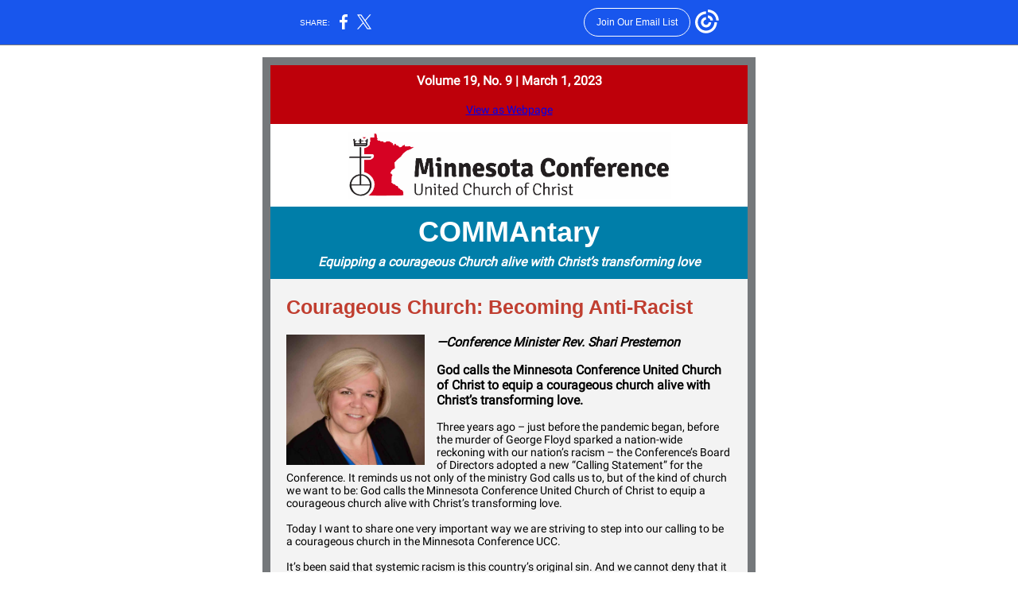

--- FILE ---
content_type: text/html; charset=utf-8
request_url: https://myemail.constantcontact.com/Courageous-Church--Becoming-Anti-Racist--New-UCC-General-Minister-announced--and-more.html?soid=1102308277559&aid=4Cf7uKXU7lQ
body_size: 14839
content:
<!DOCTYPE html><html xmlns:fb="https://www.facebook.com/2008/fbml" lang="en-US"><head><meta property="og:title" content="Courageous Church: Becoming Anti-Racist; New UCC General Minister announced; and more"><meta property="og:site_name" content="Minnesota Conference United Church of Christ"><meta property="og:type" content="article"><meta property="og:image" content="https://files.constantcontact.com/73d71b6a001/56ee2c1d-f7cc-4dbc-a3dd-3e2bd75e5251.png?rdr=true"><meta property="og:image" content="https://files.constantcontact.com/73d71b6a001/5017c55f-2571-4811-9a6c-f118d44e97d4.jpg?rdr=true"><meta property="og:image" content="https://files.constantcontact.com/73d71b6a001/1a78b5b1-dd9f-41d3-b158-0e1b9e49046c.jpg?rdr=true"><meta property="og:image" content="https://files.constantcontact.com/73d71b6a001/8c60e94d-7748-4ede-9e6b-17124a391454.jpg?rdr=true"><meta property="og:image" content="https://files.constantcontact.com/73d71b6a001/9fd1b4d9-a89d-417e-9a2a-8cb0c1a873ed.png?rdr=true"><meta property="og:image" content="https://files.constantcontact.com/73d71b6a001/eebf55e1-b469-4b87-b8ff-f8c91018e844.jpg?rdr=true"><meta property="og:image" content="https://files.constantcontact.com/73d71b6a001/4792723f-b192-4737-bd13-d322692c9cdf.png?rdr=true"><meta property="og:image" content="https://files.constantcontact.com/73d71b6a001/e6d8d999-c6b2-4c8f-9739-e4de620df1cb.png?rdr=true"><meta property="og:image" content="https://files.constantcontact.com/73d71b6a001/676b746e-5386-43b7-96be-20738456d898.jpg?rdr=true"><meta property="og:image" content="https://files.constantcontact.com/73d71b6a001/862591e3-fde9-4026-903c-956d9b124837.jpg?rdr=true"><meta property="og:image" content="https://files.constantcontact.com/73d71b6a001/08ed1460-945b-49d1-81ab-6e8f09b86fc2.png?rdr=true"><meta property="og:image" content="https://imgssl.constantcontact.com/letters/images/sys/S.gif"><meta property="og:image" content="https://imgssl.constantcontact.com/letters/images/sys/S.gif"><meta property="og:image" content="https://imgssl.constantcontact.com/letters/images/sys/S.gif"><meta property="og:image" content="https://imgssl.constantcontact.com/letters/images/sys/S.gif"><meta property="og:image" content="https://imgssl.constantcontact.com/letters/images/sys/S.gif"><meta property="og:image" content="https://imgssl.constantcontact.com/letters/images/sys/S.gif"><meta property="og:image" content="https://imgssl.constantcontact.com/letters/images/1101116784221/S.gif"><meta property="og:image" content="https://imgssl.constantcontact.com/letters/images/1101116784221/S.gif"><meta property="og:image" content="https://imgssl.constantcontact.com/letters/images/sys/S.gif"><meta property="og:image" content="https://imgssl.constantcontact.com/letters/images/sys/S.gif"><meta property="og:image" content="https://imgssl.constantcontact.com/letters/images/sys/S.gif"><meta property="og:image" content="https://imgssl.constantcontact.com/letters/images/1101116784221/S.gif"><meta property="og:image" content="https://imgssl.constantcontact.com/letters/images/sys/S.gif"><meta property="og:image" content="https://imgssl.constantcontact.com/letters/images/sys/S.gif"><meta property="og:image" content="https://imgssl.constantcontact.com/letters/images/sys/S.gif"><meta property="og:image" content="https://imgssl.constantcontact.com/letters/images/1101116784221/S.gif"><meta property="og:image" content="https://imgssl.constantcontact.com/letters/images/1101116784221/S.gif"><meta property="og:image" content="https://imgssl.constantcontact.com/letters/images/1101116784221/S.gif"><meta property="og:image" content="https://imgssl.constantcontact.com/letters/images/sys/S.gif"><meta property="og:image" content="https://imgssl.constantcontact.com/letters/images/sys/S.gif"><meta property="og:image" content="https://imgssl.constantcontact.com/letters/images/sys/S.gif"><meta property="og:image" content="https://imgssl.constantcontact.com/letters/images/1101116784221/S.gif"><meta property="og:image" content="https://imgssl.constantcontact.com/letters/images/sys/S.gif"><meta property="og:image" content="https://imgssl.constantcontact.com/letters/images/sys/S.gif"><meta property="og:image" content="https://imgssl.constantcontact.com/letters/images/sys/S.gif"><meta property="og:image" content="https://imgssl.constantcontact.com/letters/images/1101116784221/S.gif"><meta property="og:image" content="https://imgssl.constantcontact.com/letters/images/sys/S.gif"><meta property="og:image" content="https://imgssl.constantcontact.com/letters/images/sys/S.gif"><meta property="og:image" content="https://imgssl.constantcontact.com/letters/images/sys/S.gif"><meta property="og:image" content="https://imgssl.constantcontact.com/letters/images/sys/S.gif"><meta property="og:image" content="https://imgssl.constantcontact.com/letters/images/sys/S.gif"><meta property="og:image" content="https://imgssl.constantcontact.com/letters/images/sys/S.gif"><meta property="og:image" content="https://imgssl.constantcontact.com/letters/images/1101116784221/S.gif"><meta property="og:image" content="https://imgssl.constantcontact.com/letters/images/sys/S.gif"><meta property="og:image" content="https://imgssl.constantcontact.com/letters/images/sys/S.gif"><meta property="og:image" content="https://imgssl.constantcontact.com/letters/images/sys/S.gif"><meta property="og:image" content="https://imgssl.constantcontact.com/letters/images/icons/680x340_CPE_v2.png"><meta property="og:image" content="https://imgssl.constantcontact.com/letters/images/CTCTFooter/Logo_Blue_Orange_2022.png"><meta property="twitter:image" content="https://files.constantcontact.com/73d71b6a001/56ee2c1d-f7cc-4dbc-a3dd-3e2bd75e5251.png?rdr=true"><meta property="og:description" content="News from the Minnesota Conference UCC Volume 19, No. 9 | March 1, 2023 ﻿ View as Webpage COMMAntary Equipping a courageous Church alive with Christ’s transforming love   Courageous Church: Becoming A">  <meta http-equiv="Content-Type" content="text/html; charset=utf-8"> <meta name="viewport" content="width=device-width, initial-scale=1, maximum-scale=1">   <style type="text/css" data-premailer="ignore"> 
@media only screen and (max-width:480px) { .footer-main-width { width: 100% !important; }  .footer-mobile-hidden { display: none !important; }  .footer-mobile-hidden { display: none !important; }  .footer-column { display: block !important; }  .footer-mobile-stack { display: block !important; }  .footer-mobile-stack-padding { padding-top: 3px; } } 
/* IE: correctly scale images with w/h attbs */ img { -ms-interpolation-mode: bicubic; } 
.layout { min-width: 100%; } 
table { table-layout: fixed; } .shell_outer-row { table-layout: auto; } 
/* Gmail/Web viewport fix */ u + .body .shell_outer-row { width: 640px; } 
@media screen {  @font-face { font-family: 'Open Sans'; font-style: normal; font-weight: 400; src: local('Open Sans Regular'), local('OpenSans-Regular'), url(https://fonts.gstatic.com/s/opensans/v15/mem8YaGs126MiZpBA-UFVZ0bf8pkAg.woff2) format('woff2'); unicode-range: U+0000-00FF, U+0131, U+0152-0153, U+02C6, U+02DA, U+02DC, U+2000-206F, U+2074, U+20AC, U+2212, U+2215; }  @font-face { font-family: 'Lato'; font-style: normal; font-weight: 400; src: local('Lato Regular'), local('Lato-Regular'), url(https://fonts.gstatic.com/s/lato/v14/S6uyw4BMUTPHjx4wXiWtFCc.woff2) format('woff2'); unicode-range: U+0000-00FF, U+0131, U+0152-0153, U+02C6, U+02DA, U+02DC, U+2000-206F, U+2074, U+20AC, U+2212, U+2215; }  @font-face { font-family: 'Roboto'; font-style: normal; font-weight: 400; src: local('Roboto'), local('Roboto-Regular'), url(https://fonts.gstatic.com/s/roboto/v18/KFOmCnqEu92Fr1Mu4mxKKTU1Kg.woff2) format('woff2'); unicode-range: U+0000-00FF, U+0131, U+0152-0153, U+02C6, U+02DA, U+02DC, U+2000-206F, U+2074, U+20AC, U+2212, U+2215; }  @font-face { font-family: 'Raleway'; font-style: normal; font-weight: 400; src: local('Raleway'), local('Raleway-Regular'), url(https://fonts.gstatic.com/s/raleway/v12/1Ptug8zYS_SKggPNyC0IT4ttDfA.woff2) format('woff2'); unicode-range: U+0000-00FF, U+0131, U+0152-0153, U+02C6, U+02DA, U+02DC, U+2000-206F, U+2074, U+20AC, U+2212, U+2215; }  }  /* LIST AND p STYLE OVERRIDES */ .text .text_content-cell p { margin: 0; padding: 0; margin-bottom: 0; } .text .text_content-cell ul, .text .text_content-cell ol { padding: 0; margin: 0 0 0 40px; } .text .text_content-cell li { padding: 0; margin: 0; /* line-height: 1.2; Remove after testing */ } /* Text Link Style Reset */ a { text-decoration: underline; } /* iOS: Autolink styles inherited */ a[x-apple-data-detectors] { text-decoration: underline !important; font-size: inherit !important; font-family: inherit !important; font-weight: inherit !important; line-height: inherit !important; color: inherit !important; } /* FF/Chrome: Smooth font rendering */ .text .text_content-cell { -webkit-font-smoothing: antialiased; -moz-osx-font-smoothing: grayscale; } 
</style> <!--[if gte mso 9]> <style id="ol-styles"> 
/* OUTLOOK-SPECIFIC STYLES */ li { text-indent: -1em; padding: 0; margin: 0; /* line-height: 1.2; Remove after testing */ } ul, ol { padding: 0; margin: 0 0 0 40px; } p { margin: 0; padding: 0; margin-bottom: 0; } 
</style> <![endif]-->  <style>@media only screen and (max-width:480px) {
.button_content-cell {
padding-top: 10px !important; padding-right: 20px !important; padding-bottom: 10px !important; padding-left: 20px !important;
}
.button_border-row .button_content-cell {
padding-top: 10px !important; padding-right: 20px !important; padding-bottom: 10px !important; padding-left: 20px !important;
}
.column .content-padding-horizontal {
padding-left: 20px !important; padding-right: 20px !important;
}
.layout .column .content-padding-horizontal .content-padding-horizontal {
padding-left: 0px !important; padding-right: 0px !important;
}
.layout .column .content-padding-horizontal .block-wrapper_border-row .content-padding-horizontal {
padding-left: 20px !important; padding-right: 20px !important;
}
.dataTable {
overflow: auto !important;
}
.dataTable .dataTable_content {
width: auto !important;
}
.image--mobile-scale .image_container img {
width: auto !important;
}
.image--mobile-center .image_container img {
margin-left: auto !important; margin-right: auto !important;
}
.layout-margin .layout-margin_cell {
padding: 0px 20px !important;
}
.layout-margin--uniform .layout-margin_cell {
padding: 20px 20px !important;
}
.scale {
width: 100% !important;
}
.stack {
display: block !important; box-sizing: border-box;
}
.hide {
display: none !important;
}
u + .body .shell_outer-row {
width: 100% !important;
}
.socialFollow_container {
text-align: center !important;
}
.text .text_content-cell {
font-size: 16px !important;
}
.text .text_content-cell h1 {
font-size: 24px !important;
}
.text .text_content-cell h2 {
font-size: 20px !important;
}
.text .text_content-cell h3 {
font-size: 20px !important;
}
.text--sectionHeading .text_content-cell {
font-size: 24px !important;
}
.text--heading .text_content-cell {
font-size: 24px !important;
}
.text--dataTable .text_content-cell .dataTable .dataTable_content-cell {
font-size: 14px !important;
}
.text--dataTable .text_content-cell .dataTable th.dataTable_content-cell {
font-size: px !important;
}
}
</style>
<title>Courageous Church: Becoming Anti-Racist; New UCC General Minister announced; and more</title><script type="text/javascript">
var __plink_targets = {
"linkedin.post": "https://s.rs6.net/t?sid=1102308277559&e=4Cf7uKXU7lQ&c=4&r=1",
"addthis.share": "https://s.rs6.net/t?sid=1102308277559&e=4Cf7uKXU7lQ&c=5&r=1",
"facebook.like": "https://s.rs6.net/t?sid=1102308277559&e=4Cf7uKXU7lQ&c=2&r=0",
"twitter.tweet": "https://s.rs6.net/t?sid=1102308277559&e=4Cf7uKXU7lQ&c=3&r=1",
"x.tweet": "https://s.rs6.net/t?sid=1102308277559&e=4Cf7uKXU7lQ&c=3&r=1",
"facebook.share": "https://s.rs6.net/t?sid=1102308277559&e=4Cf7uKXU7lQ&c=1&r=1",
"facebook.send": "https://s.rs6.net/t?sid=1102308277559&e=4Cf7uKXU7lQ&c=6&r=0",
"permalink.view": "https://s.rs6.net/t?sid=1102308277559&e=4Cf7uKXU7lQ&c=0&r=0"
};
</script>
<script type="text/javascript" src="https://myemail-op.constantcontact.com/page/js/campaignPage.js?soid=xj4cltcab&visitorHost=https%3A%2F%2Fvisitor.constantcontact.com&pageName=Courageous%20Church%3A%20Becoming%20Anti-Racist%3B%20New%20UCC%20General%20Minister%20announced%3B%20and%20more"></script>
</head> <body class="body template template--en-US" data-template-version="1.30.1" data-canonical-name="CPE-PT15413" align="center" style="-ms-text-size-adjust: 100%; -webkit-text-size-adjust: 100%; min-width: 100%; width: 100%; margin: 0px; padding: 0px;"> <div id="preheader" style="color: transparent; display: none; font-size: 1px; line-height: 1px; max-height: 0px; max-width: 0px; opacity: 0; overflow: hidden;"><span data-entity-ref="preheader">News from the Minnesota Conference UCC</span></div> <div id="tracking-image" style="color: transparent; display: none; font-size: 1px; line-height: 1px; max-height: 0px; max-width: 0px; opacity: 0; overflow: hidden;"></div> <div class="shell" lang="en-US" style="background-color: #FFFFFF;">  <table class="shell_panel-row" width="100%" border="0" cellpadding="0" cellspacing="0" style="background-color: #FFFFFF;" bgcolor="#FFFFFF"> <tbody><tr class=""> <td class="shell_panel-cell" style="" align="center" valign="top"> <table class="shell_width-row scale" style="width: 640px;" align="center" border="0" cellpadding="0" cellspacing="0"> <tbody><tr> <td class="shell_width-cell" style="padding: 15px 10px;" align="center" valign="top"> <table class="shell_content-row" width="100%" align="center" border="0" cellpadding="0" cellspacing="0"> <tbody><tr> <td class="shell_content-cell" style="border-radius: 0px; background-color: #FFFFFF; padding: 0; border: 10px solid #75787b;" align="center" valign="top" bgcolor="#FFFFFF"> <table class="layout layout--1-column" style="background-color: #BE000A; table-layout: fixed;" width="100%" border="0" cellpadding="0" cellspacing="0" bgcolor="#BE000A"> <tbody><tr> <td class="column column--1 scale stack" style="width: 100%;" align="center" valign="top">
<table class="text text--feature text--padding-vertical" width="100%" border="0" cellpadding="0" cellspacing="0" style="table-layout: fixed;"> <tbody><tr> <td class="text_content-cell content-padding-horizontal" style="text-align: center; font-family: Roboto,sans-serif; color: #403F42; font-size: 14px; line-height: 1.2; display: block; word-wrap: break-word; padding: 10px 20px;" align="center" valign="top">
<p style="margin: 0;"><span style="font-size: 16px; color: rgb(255, 255, 255); font-weight: bold;">Volume 19, No. 9 | March 1, 2023</span></p>
<p style="margin: 0;"><span style="font-size: 16px; font-weight: bold;">﻿</span></p>
<p style="margin: 0;"><span style="color: rgb(255, 255, 255);"><a href="https://campaignlp.constantcontact.com/em/1102308277559/910aeab6-cf4e-415f-bcac-ecea31096d67">View as Webpage</a></span></p>
</td> </tr> </tbody></table> </td> </tr> </tbody></table> <table class="layout layout--1-column" style="background-color: #FFFFFF; table-layout: fixed;" width="100%" border="0" cellpadding="0" cellspacing="0" bgcolor="#FFFFFF"> <tbody><tr> <td class="column column--1 scale stack" style="width: 100%;" align="center" valign="top">
<table class="image image--padding-vertical image--mobile-scale image--mobile-center" width="100%" border="0" cellpadding="0" cellspacing="0"> <tbody><tr> <td class="image_container" align="center" valign="top" style="padding-top: 10px; padding-bottom: 10px;"> <img data-image-content="" class="image_content" width="407" src="https://files.constantcontact.com/73d71b6a001/56ee2c1d-f7cc-4dbc-a3dd-3e2bd75e5251.png?rdr=true" alt="" style="display: block; height: auto; max-width: 100%;"> </td> </tr> </tbody></table> </td> </tr> </tbody></table> <table class="layout layout--1-column" style="background-color: #007EA9; table-layout: fixed;" width="100%" border="0" cellpadding="0" cellspacing="0" bgcolor="#007EA9"> <tbody><tr> <td class="column column--1 scale stack" style="width: 100%;" align="center" valign="top">
<table class="text text--sectionHeading text--padding-vertical" width="100%" border="0" cellpadding="0" cellspacing="0" style="table-layout: fixed;"> <tbody><tr> <td class="text_content-cell content-padding-horizontal" style="text-align: center; font-family: Roboto,sans-serif; color: #ffffff; font-size: 24px; line-height: 1.2; display: block; word-wrap: break-word; font-weight: bold; padding: 10px 20px;" align="center" valign="top"><div>
<div><span style="font-size: 36px; font-family: &quot;Lucida Sans Unicode&quot;, &quot;Lucida Grande&quot;, sans-serif; color: rgb(255, 255, 255);">COMMAntary</span></div>
<div><span style="font-size: 16px; color: rgb(255, 255, 255); font-style: italic;">Equipping a courageous Church alive with Christ’s transforming love</span></div>
</div></td> </tr> </tbody></table> </td> </tr> </tbody></table> <table class="layout layout--1-column" style="background-color: #F3F3F3; table-layout: fixed;" width="100%" border="0" cellpadding="0" cellspacing="0" bgcolor="#F3F3F3"> <tbody><tr> <td class="column column--1 scale stack" style="width: 100%;" align="center" valign="top"><div class="spacer" style="line-height: 10px; height: 10px;"> </div></td> </tr> </tbody></table> <table class="layout layout--1-column" style="background-color: #F3F3F3; table-layout: fixed;" width="100%" border="0" cellpadding="0" cellspacing="0" bgcolor="#F3F3F3"> <tbody><tr> <td class="column column--1 scale stack" style="width: 100%;" align="center" valign="top">
<table class="text text--padding-vertical" width="100%" border="0" cellpadding="0" cellspacing="0" style="table-layout: fixed;"> <tbody><tr> <td class="text_content-cell content-padding-horizontal" style="text-align: left; font-family: Roboto,sans-serif; color: #403F42; font-size: 14px; line-height: 1.2; display: block; word-wrap: break-word; padding: 10px 20px;" align="left" valign="top"><p style="margin: 0;"><span style="font-size: 25px; color: rgb(192, 62, 48); font-family: &quot;Lucida Sans Unicode&quot;, &quot;Lucida Grande&quot;, sans-serif; font-weight: bold;">Courageous Church: Becoming Anti-Racist</span></p></td> </tr> </tbody></table> </td> </tr> </tbody></table> <table class="layout layout--1-column" style="background-color: #F3F3F3; table-layout: fixed;" width="100%" border="0" cellpadding="0" cellspacing="0" bgcolor="#F3F3F3"> <tbody><tr> <td class="column column--1 scale stack" style="width: 100%;" align="center" valign="top">
<table class="text text--padding-vertical" width="100%" border="0" cellpadding="0" cellspacing="0" style="table-layout: fixed;"> <tbody><tr> <td class="text_content-cell content-padding-horizontal" style="text-align: left; font-family: Roboto,sans-serif; color: #403F42; font-size: 14px; line-height: 1.2; display: block; word-wrap: break-word; padding: 10px 20px;" align="left" valign="top">
<table class="image image--float-left scale image--mobile-scale image--mobile-center" align="left" border="0" cellpadding="0" cellspacing="0" style="mso-table-rspace: 5.75pt;"> <tbody><tr> <td class="image_container scale stack" align="left" valign="" style="padding-top: 0px; padding-bottom: 0px;"> <img data-image-content="" class="image_content" width="174" src="https://files.constantcontact.com/73d71b6a001/5017c55f-2571-4811-9a6c-f118d44e97d4.jpg?rdr=true" alt="" style="display: block; height: auto; max-width: 100%;"> </td> <td class="image_spacer hide" width="15" height="1" align="center" valign="top" style="height: 1px; line-height: 1px; padding: 0px;"> <img alt="" width="15" height="1" border="0" hspace="0" vspace="0" src="https://imgssl.constantcontact.com/letters/images/sys/S.gif"> </td> </tr> <tr> <td class="image_spacer_bottom hide" height="5" align="center" valign="top" style="height: 5px; line-height: 1px; padding: 0px;"> <img alt="" width="1" height="5" border="0" hspace="0" vspace="0" src="https://imgssl.constantcontact.com/letters/images/sys/S.gif"> </td> <td class="image_spacer hide" width="5" height="5" align="center" valign="top" style="height: 1px; line-height: 1px; padding: 0px;"> <img alt="" width="5" height="1" border="0" hspace="0" vspace="0" src="https://imgssl.constantcontact.com/letters/images/sys/S.gif"> </td> </tr> </tbody></table> <p style="margin: 0;"><span style="font-size: 16px; color: rgb(0, 0, 0); font-style: italic; font-weight: bold;">—Conference Minister Rev. Shari Prestemon</span></p>
<p style="margin: 0;"><br></p>
<p style="margin: 0;"><span style="font-size: 16px; color: rgb(0, 0, 0); font-weight: bold;">﻿God calls the Minnesota Conference United Church of Christ to equip a courageous church alive with Christ’s transforming love.</span></p>
<p style="margin: 0;"><span style="color: rgb(0, 0, 0);">&nbsp;</span></p>
<p style="margin: 0;"><span style="color: rgb(0, 0, 0);">Three years ago – just before the pandemic began, before the murder of George Floyd sparked a nation-wide reckoning with our nation’s racism – the Conference’s Board of Directors adopted a new “Calling Statement” for the Conference. It reminds us not only of the ministry God calls us to, but of the kind of church we want to be: God calls the Minnesota Conference United Church of Christ to equip a courageous church alive with Christ’s transforming love.</span></p>
<p style="margin: 0;"><br></p>
<p style="margin: 0;"><span style="color: rgb(0, 0, 0);">Today I want to share one very important way we are striving to step into our calling to be a courageous church in the Minnesota Conference UCC.&nbsp;&nbsp;</span></p>
<p style="margin: 0;"><br></p>
<p style="margin: 0;"><span style="color: rgb(0, 0, 0);">It’s been said that systemic racism is this country’s original sin. And we cannot deny that it is true. From our displacement and violence against Indigenous Peoples when the first white immigrants settled on their sacred lands, to the long enslavement of and violence against Africans for our own economic gain, to the internment of the Japanese in the 1940s, to all the ways our economic, political, &amp; legal systems still today disproportionately disadvantage people of color, white supremacy has been the collective sin that has done immense harm to communities of color for generations in this country.&nbsp;&nbsp;</span></p>
<p style="margin: 0;"><span style="color: rgb(0, 0, 0);">&nbsp;</span></p>
<p style="margin: 0;"><span style="color: rgb(0, 0, 0);">The Church itself has often been complicit in this harm. Our own sacred scriptures have been used time and time again to justify that harm through history.&nbsp;Scripture, Christian symbols and the language of faith are frequently employed still today by “Christian nationalists”, hate-based groups, and those who still insist that white skin and white power must prevail at any cost.</span></p>
<p style="margin: 0;"><br></p>
<p style="margin: 0;"><span style="color: rgb(0, 0, 0);">In the United Church of Christ, we have a proud (but imperfect) history of striving to combat racism and lifting up the inherent dignity and worth of all who bear God’s image. The same is true here in the Minnesota Conference UCC. I was recently combing through decades of files in our Conference office, and found there ample evidence that the work of anti-racism has long been a commitment the Conference has aspired to live into.&nbsp;&nbsp;</span></p>
</td> </tr> </tbody></table> </td> </tr> </tbody></table> <table class="layout layout--1-column" style="background-color: #F3F3F3; table-layout: fixed;" width="100%" border="0" cellpadding="0" cellspacing="0" bgcolor="#F3F3F3"> <tbody><tr> <td class="column column--1 scale stack" style="width: 100%;" align="center" valign="top"> <table class="button button--padding-vertical" width="100%" border="0" cellpadding="0" cellspacing="0" style="table-layout: fixed;"> <tbody><tr> <td class="button_container content-padding-horizontal" align="left" style="padding: 10px 20px;">    <table class="button_content-row" style="background-color: #C03E30; width: inherit; border-radius: 0px; border-spacing: 0; border: none;" border="0" cellpadding="0" cellspacing="0" bgcolor="#C03E30"> <tbody><tr> <td class="button_content-cell" style="padding: 10px 40px;" align="center"> <a class="button_link" href="https://www.uccmn.org/2023/03/01/commants-from-the-conference-minister-2/" data-trackable="true" style="font-family: Roboto,sans-serif; font-size: 16px; font-weight: bold; color: #FFFFFF; word-wrap: break-word; text-decoration: none;">Keep reading for full details of the Conference's work and plans</a> </td> </tr> </tbody></table>    </td> </tr> </tbody></table>   </td> </tr> </tbody></table> <table class="layout layout--1-column" style="background-color: #F3F3F3; table-layout: fixed;" width="100%" border="0" cellpadding="0" cellspacing="0" bgcolor="#F3F3F3"> <tbody><tr> <td class="column column--1 scale stack" style="width: 100%;" align="center" valign="top"><div class="spacer" style="line-height: 12px; height: 12px;"> </div></td> </tr> </tbody></table> <table class="layout layout--1-column" style="background-color: #007EA9; table-layout: fixed;" width="100%" border="0" cellpadding="0" cellspacing="0" bgcolor="#007EA9"> <tbody><tr> <td class="column column--1 scale stack" style="width: 100%;" align="center" valign="top">
<table class="text text--padding-vertical" width="100%" border="0" cellpadding="0" cellspacing="0" style="table-layout: fixed;"> <tbody><tr> <td class="text_content-cell content-padding-horizontal" style="text-align: left; font-family: Roboto,sans-serif; color: #403F42; font-size: 14px; line-height: 1.2; display: block; word-wrap: break-word; padding: 10px 20px;" align="left" valign="top"><div><div><span style="font-size: 22px; color: rgb(255, 255, 255); font-weight: bold; font-family: &quot;Lucida Sans Unicode&quot;, &quot;Lucida Grande&quot;, sans-serif;">Conference News &amp; Events</span></div></div></td> </tr> </tbody></table> </td> </tr> </tbody></table> <table class="layout layout--1-column" style="table-layout: fixed;" width="100%" border="0" cellpadding="0" cellspacing="0"> <tbody><tr> <td class="column column--1 scale stack" style="width: 100%;" align="center" valign="top">
<table class="text text--padding-vertical" width="100%" border="0" cellpadding="0" cellspacing="0" style="table-layout: fixed;"> <tbody><tr> <td class="text_content-cell content-padding-horizontal" style="text-align: left; font-family: Roboto,sans-serif; color: #403F42; font-size: 14px; line-height: 1.2; display: block; word-wrap: break-word; padding: 10px 20px;" align="left" valign="top">
<table class="image image--float-left scale image--mobile-scale image--mobile-center" align="left" border="0" cellpadding="0" cellspacing="0" style="mso-table-rspace: 5.75pt;"> <tbody><tr> <td class="image_container scale stack" align="left" valign="" style="padding-top: 0px; padding-bottom: 0px;"> <img data-image-content="" class="image_content" width="200" src="https://files.constantcontact.com/73d71b6a001/1a78b5b1-dd9f-41d3-b158-0e1b9e49046c.jpg?rdr=true" alt="" style="display: block; height: auto; max-width: 100%;"> </td> <td class="image_spacer hide" width="15" height="1" align="center" valign="top" style="height: 1px; line-height: 1px; padding: 0px;"> <img alt="" width="15" height="1" border="0" hspace="0" vspace="0" src="https://imgssl.constantcontact.com/letters/images/sys/S.gif"> </td> </tr> <tr> <td class="image_spacer_bottom hide" height="5" align="center" valign="top" style="height: 5px; line-height: 1px; padding: 0px;"> <img alt="" width="1" height="5" border="0" hspace="0" vspace="0" src="https://imgssl.constantcontact.com/letters/images/sys/S.gif"> </td> <td class="image_spacer hide" width="5" height="5" align="center" valign="top" style="height: 1px; line-height: 1px; padding: 0px;"> <img alt="" width="5" height="1" border="0" hspace="0" vspace="0" src="https://imgssl.constantcontact.com/letters/images/sys/S.gif"> </td> </tr> </tbody></table> <p style="margin: 0;"><span style="font-size: 18px; color: rgb(0, 0, 0); font-weight: bold; font-family: Roboto, sans-serif;">Join Us in Rochester for the Conference's Third Covenant Day</span></p>
<p style="margin: 0;"><br></p>
<p style="margin: 0;"><span style="color: rgb(0, 0, 0); font-weight: bold; font-family: Roboto, sans-serif; font-size: 16px;">Saturday, March 18, 9:30 am – 3:30 pm</span></p>
<p style="margin: 0;"><span style="color: rgb(0, 0, 0); font-weight: bold; font-family: Roboto, sans-serif; font-size: 16px;">Congregational Church UCC, Rochester</span></p>
<p style="margin: 0;"><a href="https://events.constantcontact.com/register/event?llr=xj4cltcab&amp;oeidk=a07ejo3vym31e9944dd" target="_blank" style="font-weight: bold; font-size: 16px; color: #007EA9; text-decoration: underline; font-style: normal;">REGISTER</a></p>
<p style="margin: 0;"><br></p>
<p style="margin: 0;"><span style="color: rgb(0, 0, 0); font-family: Roboto, sans-serif;">You are invited to our third Covenant Day hosted by the Congregational Church UCC in Rochester. This is a time to gather together and be the church! Covenant Days are filled with workshops, worship, food and fellowship – a time for members, lay leaders, and clergy of local congregations to connect with one another and Conference staff.</span></p>
<p style="margin: 0;"><br></p>
<p style="margin: 0;"><span style="color: rgb(0, 0, 0); font-family: Roboto, sans-serif;">This month we will also have a plenary panel, “When Jesus Leaves the Building: Being Church in the Community,” where we will hear from sibling congregations about their work in the community, and have a chance to share and ask questions.</span></p>
<p style="margin: 0;"><br></p>
<p style="margin: 0;"><span style="color: rgb(0, 0, 0); font-weight: bold; font-family: Roboto, sans-serif;">All are welcome! </span><span style="color: rgb(0, 0, 0); font-family: Roboto, sans-serif;">Our workshops are designed to be of interest to clergy and lay members of the church. This is an opportunity to meet others who are being church in this time and to discuss what it means to be people of faith in a pandemic-informed world.</span></p>
</td> </tr> </tbody></table> <table class="divider" width="100%" cellpadding="0" cellspacing="0" border="0"> <tbody><tr> <td class="divider_container content-padding-horizontal" style="padding: 10px 20px;" width="100%" align="center" valign="top"> <table class="divider_content-row" style="height: 1px; width: 100%;" cellpadding="0" cellspacing="0" border="0"> <tbody><tr> <td class="divider_content-cell" style="height: 1px; line-height: 1px; padding-bottom: 0px; background-color: #75787B; border-bottom-width: 0px;" height="1" align="center" bgcolor="#75787B"> <img alt="" width="5" height="1" border="0" hspace="0" vspace="0" src="https://imgssl.constantcontact.com/letters/images/1101116784221/S.gif" style="display: block; height: 1px; width: 5px;"> </td> </tr> </tbody></table> </td> </tr> </tbody></table> </td> </tr> </tbody></table> <table class="layout layout--1-column" style="table-layout: fixed;" width="100%" border="0" cellpadding="0" cellspacing="0"> <tbody><tr> <td class="column column--1 scale stack" style="width: 100%;" align="center" valign="top">
<table class="image image--padding-vertical image--mobile-scale image--mobile-center" width="100%" border="0" cellpadding="0" cellspacing="0"> <tbody><tr> <td class="image_container content-padding-horizontal" align="center" valign="top" style="padding: 10px 20px;"> <img data-image-content="" class="image_content" width="560" src="https://files.constantcontact.com/73d71b6a001/8c60e94d-7748-4ede-9e6b-17124a391454.jpg?rdr=true" alt="" style="display: block; height: auto; max-width: 100%;"> </td> </tr> </tbody></table> </td> </tr> </tbody></table> <table class="layout layout--1-column" style="table-layout: fixed;" width="100%" border="0" cellpadding="0" cellspacing="0"> <tbody><tr> <td class="column column--1 scale stack" style="width: 100%;" align="center" valign="top">
<table class="text text--padding-vertical" width="100%" border="0" cellpadding="0" cellspacing="0" style="table-layout: fixed;"> <tbody><tr> <td class="text_content-cell content-padding-horizontal" style="text-align: left; font-family: Roboto,sans-serif; color: #403F42; font-size: 14px; line-height: 1.2; display: block; word-wrap: break-word; padding: 10px 20px;" align="left" valign="top">
<p style="margin: 0;"><span style="color: rgb(0, 0, 0); font-weight: bold; font-size: 18px;">Announcing Our Next General Minister and President, the Rev. Dr. Karen Georgia Thompson!</span></p>
<p style="margin: 0;"><br></p>
<p style="margin: 0;"><span style="color: rgb(0, 0, 0); font-style: italic;">By Rev. Jess Chancey, Staff Chaplain, Regions Hospital; Co-Chair, United Church of Christ Disabilities Ministries</span></p>
<p style="margin: 0;"><br></p>
<p style="margin: 0;"><span style="color: rgb(0, 0, 0);">It was a joy and an honor to be invited to be a part of the Search Committee tasked with selection of a nominee for our next General Minister and President. We began this work almost a year ago, back in April 2022, exploring what our needs are as the United Church of Christ, listening to representatives from all over the Church, and working with professional consultants to pore over materials sent by a large number of extraordinarily gifted and skilled applicants for the position.</span></p>
<p style="margin: 0;"><br></p>
<p style="margin: 0;"><span style="color: rgb(0, 0, 0);">It was long, hard work, and I am thrilled to be able to join our Chair in naming the </span><span style="color: rgb(0, 0, 0); font-weight: bold;">Rev. Dr. Karen Georgia Thompson </span><span style="color: rgb(0, 0, 0);">as our nominee. </span><a href="https://www.ucc.org/ucc-gmp-search-committee-makes-historic-choice-recommends-karen-georgia-thompson-as-next-leader/" target="_blank" style="color: rgb(0, 126, 169); font-weight: bold; text-decoration: underline; font-style: normal;">(Read the official announcement from the UCC.)</a></p>
<p style="margin: 0;"><br></p>
<p style="margin: 0;"><span style="color: rgb(0, 0, 0);">Over the past several years, Karen Georgia has represented our beloved UCC in the world, carrying the love of Christ to those in need across the globe, and working in collaboration with other faith communities and groups to make this a truly just world for all. Though her portfolio has largely taken her far and wide, her attentions have also been stateside as she has led the team responsible for presenting General Synod, including our first ever virtual Synod in 2021.</span></p>
<p style="margin: 0;"><br></p>
<p style="margin: 0;"><span style="color: rgb(0, 0, 0);"><span class="ql-cursor">﻿</span>As Co-Chair of UCC Disabilities Ministries, I invited her to speak with my Board of Directors about our experience of that virtual Synod in terms of accessibility. We were blessed by the generosity of her time, as well as the grace and genuine care she gave in listening to our needs and responding with curiosity and commitment. That grace and generosity are qualities I have noticed in every encounter I have had with Karen Georgia. She brings a fullness of presence with her everywhere she goes, embodying a truly non-anxious presence, as we chaplains like to call it. I also call it balance – a balance of the local with the global, the other with the self, the doing with the resting, and the community with the family.</span></p>
<p style="margin: 0;"><br></p>
<p style="margin: 0;"><span style="color: rgb(0, 0, 0);">This remarkable balance that Karen Georgia exhibits will surely do her well as she moves into her new role once officially elected at General Synod in Indianapolis this year. Balance will enable her to endure through the widely varied demands of a General Minister in terms of being a pastor to us all. Balance will enable her to achieve all that we need from a President who will keep the United Church of Christ a vital presence in the world. Balance will enable her to offer the energetic voice we need from our leader as she publicly proclaims the justice we seek for all God’s children, that is to say, all people everywhere.</span></p>
<p style="margin: 0;"><br></p>
<p style="margin: 0;"><span style="color: rgb(0, 0, 0);">Please join me and the rest of the Search Committee in celebrating this call we have placed on the Rev. Dr. Karen Georgia Thompson!</span></p>
<p style="margin: 0;"><br></p>
<p style="margin: 0;"><span style="color: rgb(0, 0, 0);">With excitement, blessings, and love,</span></p>
<p style="margin: 0;"><span style="color: rgb(0, 0, 0); font-weight: bold;">Rev. Jess Chancey (they/them)</span></p>
</td> </tr> </tbody></table> </td> </tr> </tbody></table> <table class="layout layout--1-column" style="table-layout: fixed;" width="100%" border="0" cellpadding="0" cellspacing="0"> <tbody><tr> <td class="column column--1 scale stack" style="width: 100%;" align="center" valign="top">
<table class="divider" width="100%" cellpadding="0" cellspacing="0" border="0"> <tbody><tr> <td class="divider_container content-padding-horizontal" style="padding: 10px 20px;" width="100%" align="center" valign="top"> <table class="divider_content-row" style="height: 1px; width: 100%;" cellpadding="0" cellspacing="0" border="0"> <tbody><tr> <td class="divider_content-cell" style="height: 1px; line-height: 1px; padding-bottom: 0px; background-color: #75787B; border-bottom-width: 0px;" height="1" align="center" bgcolor="#75787B"> <img alt="" width="5" height="1" border="0" hspace="0" vspace="0" src="https://imgssl.constantcontact.com/letters/images/1101116784221/S.gif" style="display: block; height: 1px; width: 5px;"> </td> </tr> </tbody></table> </td> </tr> </tbody></table> </td> </tr> </tbody></table> <table class="layout layout--1-column" style="table-layout: fixed;" width="100%" border="0" cellpadding="0" cellspacing="0"> <tbody><tr> <td class="column column--1 scale stack" style="width: 100%;" align="center" valign="top">
<table class="text text--padding-vertical" width="100%" border="0" cellpadding="0" cellspacing="0" style="table-layout: fixed;"> <tbody><tr> <td class="text_content-cell content-padding-horizontal" style="text-align: left; font-family: Roboto,sans-serif; color: #403F42; font-size: 14px; line-height: 1.2; display: block; word-wrap: break-word; padding: 10px 20px;" align="left" valign="top">
<table class="image image--float-right scale image--mobile-scale image--mobile-center" align="right" border="0" cellpadding="0" cellspacing="0" style="mso-table-lspace: 5.75pt;"> <tbody><tr> <td class="image_spacer hide" width="15" height="1" align="center" valign="top" style="height: 1px; line-height: 1px; padding: 0px;"> <img alt="" width="15" height="1" border="0" hspace="0" vspace="0" src="https://imgssl.constantcontact.com/letters/images/sys/S.gif"> </td> <td class="image_container scale stack" align="left" valign="" style="padding-top: 0px; padding-bottom: 0px;"> <img data-image-content="" class="image_content" width="225" src="https://files.constantcontact.com/73d71b6a001/9fd1b4d9-a89d-417e-9a2a-8cb0c1a873ed.png?rdr=true" alt="" style="display: block; height: auto; max-width: 100%;"> </td> </tr> <tr> <td class="image_spacer hide" width="5" height="5" align="center" valign="top" style="height: 1px; line-height: 1px; padding: 0px;"> <img alt="" width="5" height="1" border="0" hspace="0" vspace="0" src="https://imgssl.constantcontact.com/letters/images/sys/S.gif"> </td> <td class="image_spacer_bottom hide" height="5" align="center" valign="top" style="height: 5px; line-height: 1px; padding: 0px;"> <img alt="" width="1" height="5" border="0" hspace="0" vspace="0" src="https://imgssl.constantcontact.com/letters/images/sys/S.gif"> </td> </tr> </tbody></table> <p style="margin: 0;"><span style="font-size: 18px; color: rgb(0, 0, 0); font-weight: bold;">Mark Your Calendars for FourTHursday</span></p>
<p style="margin: 0;"><br></p>
<p style="margin: 0;"><span style="color: rgb(0, 0, 0); font-weight: bold;">Thursday, March 23, 11:30 am </span><span style="color: rgb(0, 0, 0);">(in person at United Theological Seminary) or </span><span style="color: rgb(0, 0, 0); font-weight: bold;">noon</span><span style="color: rgb(0, 0, 0);"> (via Zoom)</span></p>
<p style="margin: 0;"><br></p>
<p style="margin: 0;"><a href="https://events.r20.constantcontact.com/register/eventReg?oeidk=a07ejobqhe44a17409c&amp;oseq=&amp;c=&amp;ch=" target="_blank" style="color: rgb(0, 126, 169); font-weight: bold; text-decoration: underline; font-style: normal;">REGISTER</a></p>
<p style="margin: 0;"><span style="color: rgb(0, 0, 0); font-family: Roboto, sans-serif;">&nbsp;</span></p>
<p style="margin: 0;"><span style="color: rgb(0, 0, 0); font-family: Roboto, sans-serif; font-size: 14px;">Please join us for a conversation about&nbsp;“Trauma &amp; Resilience” led by Amy McNicholas and Felicia Houston, both faith and mental health specialists with Advocate Health LCPC. In her role, Amy partners with and supports faith-based communities around issues of mental health and emotional well- being.&nbsp;This entails consulting with faith leaders on issues they are facing with their members and communities; strengthening faith communities to be places that reduce stigma around mental health issues and offer support and care; advocating for policies and funding that support mental health equity.</span></p>
<p style="margin: 0;"><span style="color: rgb(0, 0, 0); font-family: Roboto, sans-serif; font-size: 14px;">&nbsp;</span></p>
<p style="margin: 0;"><span style="color: rgb(0, 0, 0); font-family: Roboto, sans-serif;">Felicia is passionate about </span><span style="color: rgb(0, 0, 0);">inspiring and empowering people to make mental health and self-care a priority. She believes in what p</span><span style="color: rgb(0, 0, 0); font-family: Roboto, sans-serif;">oet Audre Lorde wrote: "Caring for myself is not self-indulgence, it is self-preservation, and that is an act of political warfare."</span></p>
<p style="margin: 0;"><br></p>
<p style="margin: 0;"><a href="https://www.uccmn.org/event/march-fourthursday/" target="_blank" style="font-family: Roboto, sans-serif; color: rgb(0, 126, 169); font-weight: bold; text-decoration: underline; font-style: normal;">LEARN MORE ABOUT AMY &amp; FELICIA</a></p>
</td> </tr> </tbody></table> </td> </tr> </tbody></table> <table class="layout layout--1-column" style="table-layout: fixed;" width="100%" border="0" cellpadding="0" cellspacing="0"> <tbody><tr> <td class="column column--1 scale stack" style="width: 100%;" align="center" valign="top">
<table class="divider" width="100%" cellpadding="0" cellspacing="0" border="0"> <tbody><tr> <td class="divider_container content-padding-horizontal" style="padding: 10px 20px;" width="100%" align="center" valign="top"> <table class="divider_content-row" style="height: 1px; width: 100%;" cellpadding="0" cellspacing="0" border="0"> <tbody><tr> <td class="divider_content-cell" style="height: 1px; line-height: 1px; padding-bottom: 0px; background-color: #75787B; border-bottom-width: 0px;" height="1" align="center" bgcolor="#75787B"> <img alt="" width="5" height="1" border="0" hspace="0" vspace="0" src="https://imgssl.constantcontact.com/letters/images/1101116784221/S.gif" style="display: block; height: 1px; width: 5px;"> </td> </tr> </tbody></table> </td> </tr> </tbody></table> </td> </tr> </tbody></table> <table class="layout layout--1-column" style="table-layout: fixed;" width="100%" border="0" cellpadding="0" cellspacing="0"> <tbody><tr> <td class="column column--1 scale stack" style="width: 100%;" align="center" valign="top">
<table class="text text--padding-vertical" width="100%" border="0" cellpadding="0" cellspacing="0" style="table-layout: fixed;"> <tbody><tr> <td class="text_content-cell content-padding-horizontal" style="line-height: 1.2; text-align: left; font-family: Roboto,sans-serif; color: #403F42; font-size: 14px; display: block; word-wrap: break-word; padding: 10px 20px;" align="left" valign="top">
<table class="image image--float-left scale image--mobile-scale image--mobile-center" align="left" border="0" cellpadding="0" cellspacing="0" style="mso-table-rspace: 5.75pt;"> <tbody><tr> <td class="image_container scale stack" align="left" valign="" style="padding-top: 0px; padding-bottom: 0px;"> <img data-image-content="" class="image_content" width="200" src="https://files.constantcontact.com/73d71b6a001/eebf55e1-b469-4b87-b8ff-f8c91018e844.jpg?rdr=true" alt="" style="display: block; height: auto; max-width: 100%;"> </td> <td class="image_spacer hide" width="15" height="1" align="center" valign="top" style="height: 1px; line-height: 1px; padding: 0px;"> <img alt="" width="15" height="1" border="0" hspace="0" vspace="0" src="https://imgssl.constantcontact.com/letters/images/sys/S.gif"> </td> </tr> <tr> <td class="image_spacer_bottom hide" height="5" align="center" valign="top" style="height: 5px; line-height: 1px; padding: 0px;"> <img alt="" width="1" height="5" border="0" hspace="0" vspace="0" src="https://imgssl.constantcontact.com/letters/images/sys/S.gif"> </td> <td class="image_spacer hide" width="5" height="5" align="center" valign="top" style="height: 1px; line-height: 1px; padding: 0px;"> <img alt="" width="5" height="1" border="0" hspace="0" vspace="0" src="https://imgssl.constantcontact.com/letters/images/sys/S.gif"> </td> </tr> </tbody></table> <p style="margin: 0;"><span style="font-size: 18px; color: rgb(0, 0, 0); font-family: Roboto, sans-serif; font-weight: bold;">Calling All Small Churches!</span></p>
<p style="margin: 0;"><br></p>
<p style="margin: 0;"><span style="color: rgb(0, 0, 0); font-family: Roboto, sans-serif; font-weight: bold;">Monthly </span><a href="https://us02web.zoom.us/j/86522143576" target="_blank" style="color: rgb(0, 126, 169); font-family: Roboto, sans-serif; font-weight: bold; text-decoration: underline; font-style: normal;">Zoom meetings</a><span style="color: rgb(0, 0, 0); font-family: Roboto, sans-serif; font-weight: bold;"> starting March 14 provide an opportunity to gather and talk together</span></p>
<p style="margin: 0;"><br></p>
<p style="margin: 0;"><a href="https://events.constantcontact.com/register/event?llr=xj4cltcab&amp;oeidk=a07ejnm1uo316c6ae9f" target="_blank" style="font-weight: bold; color: #007EA9; text-decoration: underline; font-style: normal;">REGISTER HERE</a></p>
<p style="margin: 0;"><br></p>
<p style="margin: 0;"><span style="color: rgb(0, 0, 0); font-family: Roboto, sans-serif;">If you are a pastor or leader in a small church, we invite you to a special discussion series especially for you starting next month. The “Small Church Collective” will meet March 14, April 11, and May 9 (second Tuesdays of each month) from 10:30 am–noon.&nbsp;Each Zoom-based session will be hosted by one of the Conference staff and feature a special speaker who has specific expertise or experience with small churches.&nbsp;There will also be plenty of time for dialogue and interaction with the speaker and each other.</span></p>
</td> </tr> </tbody></table> </td> </tr> </tbody></table> <table class="layout layout--1-column" style="background-color: #FFFFFF; table-layout: fixed;" width="100%" border="0" cellpadding="0" cellspacing="0" bgcolor="#FFFFFF"> <tbody><tr> <td class="column column--1 scale stack" style="width: 100%;" align="center" valign="top">
<table class="divider" width="100%" cellpadding="0" cellspacing="0" border="0"> <tbody><tr> <td class="divider_container content-padding-horizontal" style="padding: 10px 20px;" width="100%" align="center" valign="top"> <table class="divider_content-row" style="height: 1px; width: 100%;" cellpadding="0" cellspacing="0" border="0"> <tbody><tr> <td class="divider_content-cell" style="height: 1px; line-height: 1px; padding-bottom: 0px; background-color: #75787B; border-bottom-width: 0px;" height="1" align="center" bgcolor="#75787B"> <img alt="" width="5" height="1" border="0" hspace="0" vspace="0" src="https://imgssl.constantcontact.com/letters/images/1101116784221/S.gif" style="display: block; height: 1px; width: 5px;"> </td> </tr> </tbody></table> </td> </tr> </tbody></table> </td> </tr> </tbody></table> <table class="layout layout--1-column" style="table-layout: fixed;" width="100%" border="0" cellpadding="0" cellspacing="0"> <tbody><tr> <td class="column column--1 scale stack" style="width: 100%;" align="center" valign="top">
<table class="text text--padding-vertical" width="100%" border="0" cellpadding="0" cellspacing="0" style="table-layout: fixed;"> <tbody><tr> <td class="text_content-cell content-padding-horizontal" style="text-align: left; font-family: Roboto,sans-serif; color: #403F42; font-size: 14px; line-height: 1.2; display: block; word-wrap: break-word; padding: 10px 20px;" align="left" valign="top">
<p style="margin: 0;"><span style="font-family: Roboto, sans-serif; color: rgb(0, 0, 0); font-weight: bold; font-size: 18px;">Our Church’s Pledge Goals for Mission and Ministry Forms Reminder</span></p>
<p style="margin: 0;"><br></p>
<p style="margin: 0;"><span style="font-family: Roboto, sans-serif; color: rgb(0, 0, 0);">Has your church returned the 2023 Our Church’s Pledge Goals for Mission and Ministry yet? This important document should be filled out and returned to the Conference office </span><span style="font-family: Roboto, sans-serif; color: rgb(0, 0, 0); font-weight: bold;">as soon as possible</span><span style="font-family: Roboto, sans-serif; color: rgb(0, 0, 0);"> for planning purposes. The pledge form was included in your Fourth Quarter Statement, but if you need an additional copy of the form, </span><a href="https://www.uccmn.org/resources/forms/" target="_blank" style="font-family: Roboto, sans-serif; color: rgb(0, 126, 169); font-weight: normal; text-decoration: underline; font-style: normal;">visit&nbsp;this page on the Conference's website</a><span style="font-family: Roboto, sans-serif; color: rgb(0, 0, 0);"> and choose the Our Church’s Pledge Goals for Mission and Ministry form.</span></p>
<p style="margin: 0;"><span style="font-family: Roboto, sans-serif; color: rgb(0, 0, 0);">If you have any questions, please contact Bob Olsen at&nbsp;</span><a href="mailto:development@uccmn.org" target="_blank" style="font-family: Roboto, sans-serif; color: rgb(0, 126, 169); font-weight: normal; text-decoration: underline; font-style: normal;">development@uccmn.org</a><span style="font-family: Roboto, sans-serif; color: rgb(0, 0, 0);">, or by phone at 612.230.3375. Sending in your form promptly is most appreciated. Thank you!</span></p>
</td> </tr> </tbody></table> </td> </tr> </tbody></table> <table class="layout layout--1-column" style="table-layout: fixed;" width="100%" border="0" cellpadding="0" cellspacing="0"> <tbody><tr> <td class="column column--1 scale stack" style="width: 100%;" align="center" valign="top">
<table class="divider" width="100%" cellpadding="0" cellspacing="0" border="0"> <tbody><tr> <td class="divider_container content-padding-horizontal" style="padding: 10px 20px;" width="100%" align="center" valign="top"> <table class="divider_content-row" style="height: 1px; width: 100%;" cellpadding="0" cellspacing="0" border="0"> <tbody><tr> <td class="divider_content-cell" style="height: 1px; line-height: 1px; padding-bottom: 0px; background-color: #75787B; border-bottom-width: 0px;" height="1" align="center" bgcolor="#75787B"> <img alt="" width="5" height="1" border="0" hspace="0" vspace="0" src="https://imgssl.constantcontact.com/letters/images/1101116784221/S.gif" style="display: block; height: 1px; width: 5px;"> </td> </tr> </tbody></table> </td> </tr> </tbody></table> </td> </tr> </tbody></table> <table class="layout layout--1-column" style="table-layout: fixed;" width="100%" border="0" cellpadding="0" cellspacing="0"> <tbody><tr> <td class="column column--1 scale stack" style="width: 100%;" align="center" valign="top">
<table class="text text--padding-vertical" width="100%" border="0" cellpadding="0" cellspacing="0" style="table-layout: fixed;"> <tbody><tr> <td class="text_content-cell content-padding-horizontal" style="text-align: left; font-family: Roboto,sans-serif; color: #403F42; font-size: 14px; line-height: 1.2; display: block; word-wrap: break-word; padding: 10px 20px;" align="left" valign="top">
<p style="margin: 0;"><span style="font-family: Roboto, sans-serif; color: rgb(0, 0, 0); font-weight: bold; font-size: 18px;">UCC March 22 Webinar Addresses Changing Landscape for Giving</span></p>
<p style="margin: 0;"><br></p>
<p style="margin: 0;"><span style="font-family: Roboto, sans-serif; color: rgb(0, 0, 0);">Do you ever wish you had insights on your church's Millennials and Gen Z donors? The UCC is offering a webinar on the changing landscape of giving on March 22! Rev. Dr. Colie Bettivia of Grace UCC in Two Rivers, WI is the guest speaker. </span><a href="https://ucc.zoom.us/meeting/register/tZAlceyorDIqG91XqzR7meOdnSGSOlEbVOVC" target="_blank" style="font-family: Roboto, sans-serif; color: rgb(0, 126, 169); font-weight: bold; text-decoration: underline; font-style: normal;">REGISTER</a></p>
</td> </tr> </tbody></table> <table class="divider" width="100%" cellpadding="0" cellspacing="0" border="0"> <tbody><tr> <td class="divider_container content-padding-horizontal" style="padding: 10px 20px;" width="100%" align="center" valign="top"> <table class="divider_content-row" style="height: 1px; width: 100%;" cellpadding="0" cellspacing="0" border="0"> <tbody><tr> <td class="divider_content-cell" style="height: 1px; line-height: 1px; padding-bottom: 0px; background-color: #75787B; border-bottom-width: 0px;" height="1" align="center" bgcolor="#75787B"> <img alt="" width="5" height="1" border="0" hspace="0" vspace="0" src="https://imgssl.constantcontact.com/letters/images/1101116784221/S.gif" style="display: block; height: 1px; width: 5px;"> </td> </tr> </tbody></table> </td> </tr> </tbody></table> <table class="text text--padding-vertical" width="100%" border="0" cellpadding="0" cellspacing="0" style="table-layout: fixed;"> <tbody><tr> <td class="text_content-cell content-padding-horizontal" style="text-align: left; font-family: Roboto,sans-serif; color: #403F42; font-size: 14px; line-height: 1.2; display: block; word-wrap: break-word; padding: 10px 20px;" align="left" valign="top">
<table class="image image--float-left scale image--mobile-scale image--mobile-center" align="left" border="0" cellpadding="0" cellspacing="0" style="mso-table-rspace: 5.75pt;"> <tbody><tr> <td class="image_container scale stack" align="left" valign="" style="padding-top: 0px; padding-bottom: 0px;"> <img data-image-content="" class="image_content" width="200" src="https://files.constantcontact.com/73d71b6a001/4792723f-b192-4737-bd13-d322692c9cdf.png?rdr=true" alt="" style="display: block; height: auto; max-width: 100%;"> </td> <td class="image_spacer hide" width="15" height="1" align="center" valign="top" style="height: 1px; line-height: 1px; padding: 0px;"> <img alt="" width="15" height="1" border="0" hspace="0" vspace="0" src="https://imgssl.constantcontact.com/letters/images/sys/S.gif"> </td> </tr> <tr> <td class="image_spacer_bottom hide" height="5" align="center" valign="top" style="height: 5px; line-height: 1px; padding: 0px;"> <img alt="" width="1" height="5" border="0" hspace="0" vspace="0" src="https://imgssl.constantcontact.com/letters/images/sys/S.gif"> </td> <td class="image_spacer hide" width="5" height="5" align="center" valign="top" style="height: 1px; line-height: 1px; padding: 0px;"> <img alt="" width="5" height="1" border="0" hspace="0" vspace="0" src="https://imgssl.constantcontact.com/letters/images/sys/S.gif"> </td> </tr> </tbody></table> <p style="margin: 0;"><span style="font-size: 18px; color: rgb(0, 0, 0); font-weight: bold; font-family: Roboto, sans-serif;">Mayflower UCC Seeks Stories for National UCC First Annual Earth Day Summit</span></p>
<p style="margin: 0;"><br></p>
<p style="margin: 0;"><span style="color: rgb(0, 0, 0); font-family: Roboto, sans-serif;">This April, Mayflower is honored to host the&nbsp;</span><span style="color: rgb(0, 0, 0); font-family: Roboto, sans-serif; font-weight: bold;">National UCC’s first annual Earth Day Summit on Saturday, April 22. </span><span style="color: rgb(0, 0, 0); font-family: Roboto, sans-serif;">As part of the celebration, Mayflower is planning a Readers’ Theatre titled “Hope From The Front Lines” made up of relevant, true stories focused on the important environmental work, both urban and rural, being carried out all over Minnesota.</span></p>
<p style="margin: 0;"><br></p>
<p style="margin: 0;"><span style="color: rgb(0, 0, 0); font-family: Roboto, sans-serif;">Readers’ Theatre is a simple, yet powerful, art form that is often transformative, educational, enlightening, and in this case, a call to action! Here’s how it works: You or someone from your church, community or organization submit a story about the good earth justice /climate mitigation work you have done, are doing/continue to do. Once stories are collected, they will be curated, edited (for time) and woven into a theatrical piece to be performed, in person and live-streamed, at Mayflower on Sat, April 22.</span></p>
<p style="margin: 0;"><br></p>
<p style="margin: 0;"><span style="color: rgb(0, 0, 0); font-family: Roboto, sans-serif;">All stories will be read by “actors” (no one reads their own story). Please send questions, comments and/or your story (500 words or less) to </span><a href="mailto:marykeepers@msn.com" target="_blank" style="color: rgb(0, 126, 169); font-family: Roboto, sans-serif; font-weight: bold; text-decoration: underline; font-style: normal;">Mary Keepers</a><span style="color: rgb(0, 0, 0); font-family: Roboto, sans-serif;">&nbsp;(612-240-7886) no later than Friday, April 7.</span></p>
</td> </tr> </tbody></table> <table class="divider" width="100%" cellpadding="0" cellspacing="0" border="0"> <tbody><tr> <td class="divider_container content-padding-horizontal" style="padding: 10px 20px;" width="100%" align="center" valign="top"> <table class="divider_content-row" style="height: 1px; width: 100%;" cellpadding="0" cellspacing="0" border="0"> <tbody><tr> <td class="divider_content-cell" style="height: 1px; line-height: 1px; padding-bottom: 0px; background-color: #75787B; border-bottom-width: 0px;" height="1" align="center" bgcolor="#75787B"> <img alt="" width="5" height="1" border="0" hspace="0" vspace="0" src="https://imgssl.constantcontact.com/letters/images/1101116784221/S.gif" style="display: block; height: 1px; width: 5px;"> </td> </tr> </tbody></table> </td> </tr> </tbody></table> </td> </tr> </tbody></table> <table class="layout layout--1-column" style="table-layout: fixed;" width="100%" border="0" cellpadding="0" cellspacing="0"> <tbody><tr> <td class="column column--1 scale stack" style="width: 100%;" align="center" valign="top">
<table class="text text--padding-vertical" width="100%" border="0" cellpadding="0" cellspacing="0" style="table-layout: fixed;"> <tbody><tr> <td class="text_content-cell content-padding-horizontal" style="text-align: left; font-family: Roboto,sans-serif; color: #403F42; font-size: 14px; line-height: 1.2; display: block; word-wrap: break-word; padding: 10px 20px;" align="left" valign="top">
<table class="image image--float-left scale image--mobile-scale image--mobile-center" align="left" border="0" cellpadding="0" cellspacing="0" style="mso-table-rspace: 5.75pt;"> <tbody><tr> <td class="image_container scale stack" align="left" valign="" style="padding-top: 0px; padding-bottom: 0px;"> <img data-image-content="" class="image_content" width="106" src="https://files.constantcontact.com/73d71b6a001/e6d8d999-c6b2-4c8f-9739-e4de620df1cb.png?rdr=true" alt="" style="display: block; height: auto; max-width: 100%;"> </td> <td class="image_spacer hide" width="15" height="1" align="center" valign="top" style="height: 1px; line-height: 1px; padding: 0px;"> <img alt="" width="15" height="1" border="0" hspace="0" vspace="0" src="https://imgssl.constantcontact.com/letters/images/sys/S.gif"> </td> </tr> <tr> <td class="image_spacer_bottom hide" height="5" align="center" valign="top" style="height: 5px; line-height: 1px; padding: 0px;"> <img alt="" width="1" height="5" border="0" hspace="0" vspace="0" src="https://imgssl.constantcontact.com/letters/images/sys/S.gif"> </td> <td class="image_spacer hide" width="5" height="5" align="center" valign="top" style="height: 1px; line-height: 1px; padding: 0px;"> <img alt="" width="5" height="1" border="0" hspace="0" vspace="0" src="https://imgssl.constantcontact.com/letters/images/sys/S.gif"> </td> </tr> </tbody></table> <p style="margin: 0;"><span style="font-size: 18px; color: rgb(0, 0, 0); font-weight: bold;">Today, March 1, is Deadline to Update 2023 UCC Yearbook &amp; Directory!</span></p>
<p style="margin: 0;"><br></p>
<p style="margin: 0;"><span style="color: rgb(0, 0, 0); font-weight: bold;">The annual yearbook is not simply a formality but also what your church's 501(c)3 status depends on!</span><span style="color: rgb(0, 0, 0);"> Data from the annual reports is also used in the church profile when you are searching for a new pastor, and if no reports have been submitted for your church for five (5) years, all data reverts to zeros. In case those aren't enough reasons,&nbsp;</span><a href="https://nam11.safelinks.protection.outlook.com/?url=https%3A%2F%2Fr20.rs6.net%2Ftn.jsp%3Ff%[base64]%3D%3D%26c%3DQBohsm_rvmNggqnjk7rcn2kzJSw8oobB9pN85o_IC2kqUeDFDqnYqQ%3D%3D%26ch%3DUTY2V_GvDI6oPNDZCYOOH0VTwr-OKKJ9T15_Pc2nc0crnWiL3KXp5g%3D%3D&amp;data=05%7C01%7Csandyk%40uccmn.org%7C5185bb4d6866428c243308daf0106d3a%7Cb6083412d5fe401b9bd18762975be56f%7C0%7C0%7C638086250600243742%7CUnknown%7CTWFpbGZsb3d8eyJWIjoiMC4wLjAwMDAiLCJQIjoiV2luMzIiLCJBTiI6Ik1haWwiLCJXVCI6Mn0%3D%7C3000%7C%7C%7C&amp;sdata=HkM8gG3ogRQEgK0lewGn2yX8dQ1Vs%2FJAiuhvx%2BfmCGQ%3D&amp;reserved=0" target="_blank" style="font-weight: bold; color: #007EA9; text-decoration: underline; font-style: normal;">check out this list of 12 important reasons</a><span style="color: rgb(0, 0, 0);">&nbsp;to report your annual church data.</span></p>
<p style="margin: 0;"><span style="color: rgb(0, 0, 0);">&nbsp;</span></p>
<p style="margin: 0;"><span style="color: rgb(0, 0, 0);">Instructional materials (both videos and documents) for local churches are available at the&nbsp;</span><a href="https://nam11.safelinks.protection.outlook.com/?url=https%3A%2F%2Fr20.rs6.net%2Ftn.jsp%3Ff%[base64]%3D%26c%3DQBohsm_rvmNggqnjk7rcn2kzJSw8oobB9pN85o_IC2kqUeDFDqnYqQ%3D%3D%26ch%3DUTY2V_GvDI6oPNDZCYOOH0VTwr-OKKJ9T15_Pc2nc0crnWiL3KXp5g%3D%3D&amp;data=05%7C01%7Csandyk%40uccmn.org%7C5185bb4d6866428c243308daf0106d3a%7Cb6083412d5fe401b9bd18762975be56f%7C0%7C0%7C638086250600243742%7CUnknown%7CTWFpbGZsb3d8eyJWIjoiMC4wLjAwMDAiLCJQIjoiV2luMzIiLCJBTiI6Ik1haWwiLCJXVCI6Mn0%3D%7C3000%7C%7C%7C&amp;sdata=lpCMxfaE6%2BVObDc%2BXC4DTCkhpjU83iRvH04OzHHrOy4%3D&amp;reserved=0" target="_blank" style="font-weight: bold; color: #007EA9; text-decoration: underline; font-style: normal;">Yearbook and Directory webpage</a><span style="color: rgb(0, 0, 0);">. Data Hub closes for churches tonight, March 1, at&nbsp;midnight&nbsp;(Eastern Time).</span></p>
</td> </tr> </tbody></table> <table class="divider" width="100%" cellpadding="0" cellspacing="0" border="0"> <tbody><tr> <td class="divider_container content-padding-horizontal" style="padding: 10px 20px;" width="100%" align="center" valign="top"> <table class="divider_content-row" style="height: 1px; width: 100%;" cellpadding="0" cellspacing="0" border="0"> <tbody><tr> <td class="divider_content-cell" style="height: 1px; line-height: 1px; padding-bottom: 0px; background-color: #75787B; border-bottom-width: 0px;" height="1" align="center" bgcolor="#75787B"> <img alt="" width="5" height="1" border="0" hspace="0" vspace="0" src="https://imgssl.constantcontact.com/letters/images/1101116784221/S.gif" style="display: block; height: 1px; width: 5px;"> </td> </tr> </tbody></table> </td> </tr> </tbody></table> </td> </tr> </tbody></table> <table class="layout layout--1-column" style="table-layout: fixed;" width="100%" border="0" cellpadding="0" cellspacing="0"> <tbody><tr> <td class="column column--1 scale stack" style="width: 100%;" align="center" valign="top">
<table class="text text--padding-vertical" width="100%" border="0" cellpadding="0" cellspacing="0" style="table-layout: fixed;"> <tbody><tr> <td class="text_content-cell content-padding-horizontal" style="text-align: left; font-family: Roboto,sans-serif; color: #403F42; font-size: 14px; line-height: 1.2; display: block; word-wrap: break-word; padding: 10px 20px;" align="left" valign="top">
<table class="image image--float-left scale image--mobile-scale image--mobile-center" align="left" border="0" cellpadding="0" cellspacing="0" style="mso-table-rspace: 5.75pt;"> <tbody><tr> <td class="image_container scale stack" align="left" valign="" style="padding-top: 0px; padding-bottom: 0px;"> <img data-image-content="" class="image_content" width="263" src="https://files.constantcontact.com/73d71b6a001/676b746e-5386-43b7-96be-20738456d898.jpg?rdr=true" alt="" style="display: block; height: auto; max-width: 100%;"> </td> <td class="image_spacer hide" width="15" height="1" align="center" valign="top" style="height: 1px; line-height: 1px; padding: 0px;"> <img alt="" width="15" height="1" border="0" hspace="0" vspace="0" src="https://imgssl.constantcontact.com/letters/images/sys/S.gif"> </td> </tr> <tr> <td class="image_spacer_bottom hide" height="5" align="center" valign="top" style="height: 5px; line-height: 1px; padding: 0px;"> <img alt="" width="1" height="5" border="0" hspace="0" vspace="0" src="https://imgssl.constantcontact.com/letters/images/sys/S.gif"> </td> <td class="image_spacer hide" width="5" height="5" align="center" valign="top" style="height: 1px; line-height: 1px; padding: 0px;"> <img alt="" width="5" height="1" border="0" hspace="0" vspace="0" src="https://imgssl.constantcontact.com/letters/images/sys/S.gif"> </td> </tr> </tbody></table> <p style="margin: 0;"><span style="font-size: 18px; color: rgb(0, 0, 0); font-family: Roboto, sans-serif; font-weight: bold;">Conference Offers Fun &amp; Fellowship for Middle and High School Youth</span></p>
<p style="margin: 0;"><br></p>
<p style="margin: 0;"><span style="color: rgb(0, 0, 0); font-family: Roboto, sans-serif; font-weight: bold;">Spring 2023 Youth Gathering</span></p>
<p style="margin: 0;"><span style="color: rgb(0, 0, 0); font-family: Roboto, sans-serif;">April 28-30, 2023 | Camp Onomia, Onamia</span></p>
<p style="margin: 0;"><a href="https://events.r20.constantcontact.com/register/eventReg?oeidk=a07ejmrt96qb1abb3f6&amp;oseq=&amp;c=&amp;ch=" target="_blank" style="color: rgb(0, 126, 169); font-family: Roboto, sans-serif; font-weight: bold; text-decoration: underline; font-style: normal;">REGISTER</a></p>
<p style="margin: 0;"><span style="color: rgb(0, 0, 0); font-family: Roboto, sans-serif;">For youth 6th-12th grades</span></p>
<p style="margin: 0;"><br></p>
<p style="margin: 0;"><span style="color: rgb(0, 0, 0); font-family: Roboto, sans-serif; font-weight: bold;">Summer Youth Camp</span></p>
<p style="margin: 0;"><span style="color: rgb(0, 0, 0); font-family: Roboto, sans-serif;">July 5-7, 2023 | Osprey Wilds Environmental Learning Center, Sandstone</span></p>
<p style="margin: 0;"><span style="color: rgb(0, 0, 0); font-family: Roboto, sans-serif;">For youth entering 6th grade through 8th grade</span></p>
<p style="margin: 0;"><a href="https://events.r20.constantcontact.com/register/eventReg?oeidk=a07ejmsyayy0832277a&amp;oseq=&amp;c=&amp;ch=" target="_blank" style="color: rgb(0, 126, 169); font-family: Roboto, sans-serif; font-weight: bold; text-decoration: underline; font-style: normal;">MORE</a></p>
<p style="margin: 0;"><br></p>
<p style="margin: 0;"><span style="color: rgb(0, 0, 0); font-family: Roboto, sans-serif; font-weight: bold;">﻿Fall Youth Conference Event</span></p>
<p style="margin: 0;"><span style="color: rgb(0, 0, 0); font-family: Roboto, sans-serif;">October 6-8, 2023 Osprey Wilds Environmental Learning Center</span></p>
<p style="margin: 0;"><a href="https://www.uccmn.org/event/fall-conference-youth-event/" target="_blank" style="color: rgb(0, 126, 169); font-family: Roboto, sans-serif; font-weight: bold; text-decoration: underline; font-style: normal;">MORE</a></p>
</td> </tr> </tbody></table> </td> </tr> </tbody></table> <table class="layout layout--1-column" style="table-layout: fixed;" width="100%" border="0" cellpadding="0" cellspacing="0"> <tbody><tr> <td class="column column--1 scale stack" style="width: 100%;" align="center" valign="top"><div class="spacer" style="line-height: 10px; height: 10px;"> </div></td> </tr> </tbody></table> <table class="layout layout--1-column" style="background-color: #007EA9; table-layout: fixed;" width="100%" border="0" cellpadding="0" cellspacing="0" bgcolor="#007EA9"> <tbody><tr> <td class="column column--1 scale stack" style="width: 100%;" align="center" valign="top">
<table class="text text--padding-vertical" width="100%" border="0" cellpadding="0" cellspacing="0" style="table-layout: fixed;"> <tbody><tr> <td class="text_content-cell content-padding-horizontal" style="text-align: left; font-family: Roboto,sans-serif; color: #403F42; font-size: 14px; line-height: 1.2; display: block; word-wrap: break-word; padding: 10px 20px;" align="left" valign="top"><p style="margin: 0;"><span style="font-size: 22px; color: rgb(255, 255, 255); font-weight: bold; font-family: &quot;Lucida Sans Unicode&quot;, &quot;Lucida Grande&quot;, sans-serif;">Partner News &amp; Events</span></p></td> </tr> </tbody></table> </td> </tr> </tbody></table> <table class="layout layout--1-column" style="table-layout: fixed;" width="100%" border="0" cellpadding="0" cellspacing="0"> <tbody><tr> <td class="column column--1 scale stack" style="width: 100%;" align="center" valign="top">
<table class="text text--padding-vertical" width="100%" border="0" cellpadding="0" cellspacing="0" style="table-layout: fixed;"> <tbody><tr> <td class="text_content-cell content-padding-horizontal" style="text-align: left; font-family: Roboto,sans-serif; color: #403F42; font-size: 14px; line-height: 1.2; display: block; word-wrap: break-word; padding: 10px 20px;" align="left" valign="top">
<table class="image image--float-left scale image--mobile-scale image--mobile-center" align="left" border="0" cellpadding="0" cellspacing="0" style="mso-table-rspace: 5.75pt;"> <tbody><tr> <td class="image_container scale stack" align="left" valign="" style="padding-top: 0px; padding-bottom: 0px;"> <img data-image-content="" class="image_content" width="200" src="https://files.constantcontact.com/73d71b6a001/862591e3-fde9-4026-903c-956d9b124837.jpg?rdr=true" alt="" style="display: block; height: auto; max-width: 100%;"> </td> <td class="image_spacer hide" width="15" height="1" align="center" valign="top" style="height: 1px; line-height: 1px; padding: 0px;"> <img alt="" width="15" height="1" border="0" hspace="0" vspace="0" src="https://imgssl.constantcontact.com/letters/images/sys/S.gif"> </td> </tr> <tr> <td class="image_spacer_bottom hide" height="5" align="center" valign="top" style="height: 5px; line-height: 1px; padding: 0px;"> <img alt="" width="1" height="5" border="0" hspace="0" vspace="0" src="https://imgssl.constantcontact.com/letters/images/sys/S.gif"> </td> <td class="image_spacer hide" width="5" height="5" align="center" valign="top" style="height: 1px; line-height: 1px; padding: 0px;"> <img alt="" width="5" height="1" border="0" hspace="0" vspace="0" src="https://imgssl.constantcontact.com/letters/images/sys/S.gif"> </td> </tr> </tbody></table> <p style="margin: 0;"><span style="color: rgb(0, 0, 0); font-family: Roboto, sans-serif; font-weight: bold; font-size: 18px;">Influence of Feminist Theology over 60 Years at United Theological Seminary </span></p>
<p style="margin: 0;"><br></p>
<p style="margin: 0;"><span style="color: rgb(0, 0, 0); font-weight: bold;">Monday, March 6, 2023&nbsp;</span></p>
<p style="margin: 0;"><span style="color: rgb(0, 0, 0); font-weight: bold;">7:30-9:00 PM CT</span></p>
<p style="margin: 0;"><span style="color: rgb(0, 0, 0); font-weight: bold;">On campus and via livestream</span></p>
<p style="margin: 0;"><a href="https://content.unitedseminary.edu/influence-of-feminist-theology" target="_blank" style="font-weight: bold; color: #007EA9; text-decoration: underline; font-style: normal;">REGISTER</a></p>
<p style="margin: 0;"><br></p>
<p style="margin: 0;"><span style="color: rgb(0, 0, 0); font-family: Roboto, sans-serif;">United Theological Seminary of the Twin Cities invites you to the March 6 Susan Draper White Lecture, “Influence of Feminist Theology over 60 Years at United.”</span></p>
<p style="margin: 0;"><br></p>
<p style="margin: 0;"><span style="color: rgb(0, 0, 0);">As United celebrates its 60th</span><span style="color: rgb(0, 0, 0); font-weight: bold;"> </span><span style="color: rgb(0, 0, 0);">year, it is reflecting on how feminist theology has influenced United’s development as a seminary. President Molly T. Marshall&nbsp;will moderate a discussion with retired and current faculty members. Join us for a lively and informative conversation as we explore what it was about United that drew in so many gifted feminist theologians, how they impacted our students’ educational experience, and how the field continues to evolve today.</span></p>
</td> </tr> </tbody></table> <table class="divider" width="100%" cellpadding="0" cellspacing="0" border="0"> <tbody><tr> <td class="divider_container content-padding-horizontal" style="padding: 10px 20px;" width="100%" align="center" valign="top"> <table class="divider_content-row" style="height: 1px; width: 100%;" cellpadding="0" cellspacing="0" border="0"> <tbody><tr> <td class="divider_content-cell" style="height: 1px; line-height: 1px; padding-bottom: 0px; background-color: #75787B; border-bottom-width: 0px;" height="1" align="center" bgcolor="#75787B"> <img alt="" width="5" height="1" border="0" hspace="0" vspace="0" src="https://imgssl.constantcontact.com/letters/images/1101116784221/S.gif" style="display: block; height: 1px; width: 5px;"> </td> </tr> </tbody></table> </td> </tr> </tbody></table> </td> </tr> </tbody></table> <table class="layout layout--1-column" style="table-layout: fixed;" width="100%" border="0" cellpadding="0" cellspacing="0"> <tbody><tr> <td class="column column--1 scale stack" style="width: 100%;" align="center" valign="top">
<table class="text text--padding-vertical" width="100%" border="0" cellpadding="0" cellspacing="0" style="table-layout: fixed;"> <tbody><tr> <td class="text_content-cell content-padding-horizontal" style="text-align: left; font-family: Roboto,sans-serif; color: #403F42; font-size: 14px; line-height: 1.2; display: block; word-wrap: break-word; padding: 10px 20px;" align="left" valign="top">
<table class="image image--float-left scale image--mobile-scale image--mobile-center" align="left" border="0" cellpadding="0" cellspacing="0" style="mso-table-rspace: 5.75pt;"> <tbody><tr> <td class="image_container scale stack" align="left" valign="" style="padding-top: 0px; padding-bottom: 0px;"> <img data-image-content="" class="image_content" width="132" src="https://files.constantcontact.com/73d71b6a001/08ed1460-945b-49d1-81ab-6e8f09b86fc2.png?rdr=true" alt="" style="display: block; height: auto; max-width: 100%;"> </td> <td class="image_spacer hide" width="15" height="1" align="center" valign="top" style="height: 1px; line-height: 1px; padding: 0px;"> <img alt="" width="15" height="1" border="0" hspace="0" vspace="0" src="https://imgssl.constantcontact.com/letters/images/sys/S.gif"> </td> </tr> <tr> <td class="image_spacer_bottom hide" height="5" align="center" valign="top" style="height: 5px; line-height: 1px; padding: 0px;"> <img alt="" width="1" height="5" border="0" hspace="0" vspace="0" src="https://imgssl.constantcontact.com/letters/images/sys/S.gif"> </td> <td class="image_spacer hide" width="5" height="5" align="center" valign="top" style="height: 1px; line-height: 1px; padding: 0px;"> <img alt="" width="5" height="1" border="0" hspace="0" vspace="0" src="https://imgssl.constantcontact.com/letters/images/sys/S.gif"> </td> </tr> </tbody></table> <p style="margin: 0;"><span style="font-family: Roboto, sans-serif; color: rgb(34, 34, 34); font-weight: bold; font-size: 18px;">The Ministry Lab Offers Webinar on Mental Health</span></p>
<p style="margin: 0;"><br></p>
<p style="margin: 0;"><span style="font-family: Roboto, sans-serif; color: rgb(34, 34, 34);">The last couple of years have been tough for church workers, kids, and families — not to mention the church workers who serve them. The Ministry Lab invites all youth ministry leaders, clergy, and mentors who work with tweens, teens, and their families to join Melissa Weinhandl, LMFT, MATh, for a 90-minute conversational webinar (free to Conference congregations and members) about how to&nbsp;support mental health for yourself and those you serve. </span><a href="https://theministrylab.org/portfolio-item/blue-whirl-webinars-2/" target="_blank" style="font-family: Roboto, sans-serif; color: rgb(0, 126, 169); font-weight: bold; text-decoration: underline; font-style: normal;">LEARN MORE &amp; REGISTER</a><span style="font-family: Roboto, sans-serif; color: rgb(34, 34, 34);">.</span></p>
</td> </tr> </tbody></table> </td> </tr> </tbody></table> <table class="layout layout--1-column" style="table-layout: fixed;" width="100%" border="0" cellpadding="0" cellspacing="0"> <tbody><tr> <td class="column column--1 scale stack" style="width: 100%;" align="center" valign="top"><div class="spacer" style="line-height: 10px; height: 10px;"> </div></td> </tr> </tbody></table> <table class="layout layout--1-column" style="background-color: #007EA9; table-layout: fixed;" width="100%" border="0" cellpadding="0" cellspacing="0" bgcolor="#007EA9"> <tbody><tr> <td class="column column--1 scale stack" style="width: 100%;" align="center" valign="top">
<table class="text text--padding-vertical" width="100%" border="0" cellpadding="0" cellspacing="0" style="table-layout: fixed;"> <tbody><tr> <td class="text_content-cell content-padding-horizontal" style="text-align: left; font-family: Roboto,sans-serif; color: #403F42; font-size: 14px; line-height: 1.2; display: block; word-wrap: break-word; padding: 10px 20px;" align="left" valign="top"><p style="margin: 0;"><span style="font-size: 22px; color: rgb(255, 255, 255); font-family: &quot;Lucida Sans Unicode&quot;, &quot;Lucida Grande&quot;, sans-serif; font-weight: bold;">Joys &amp; Concerns</span></p></td> </tr> </tbody></table> </td> </tr> </tbody></table> <table class="layout layout--1-column" style="table-layout: fixed;" width="100%" border="0" cellpadding="0" cellspacing="0"> <tbody><tr> <td class="column column--1 scale stack" style="width: 100%;" align="center" valign="top">
<table class="text text--padding-vertical" width="100%" border="0" cellpadding="0" cellspacing="0" style="table-layout: fixed;"> <tbody><tr> <td class="text_content-cell content-padding-horizontal" style="text-align: left; font-family: Roboto,sans-serif; color: #403F42; font-size: 14px; line-height: 1.2; display: block; word-wrap: break-word; padding: 10px 20px;" align="left" valign="top">
<p style="margin: 0;"><span style="color: rgb(0, 0, 0);">The Committee on Ministry will host an Ecclesiastical Council for</span><span style="color: rgb(0, 0, 0); font-weight: bold;"> Nathan Holst</span><span style="color: rgb(0, 0, 0);"> on Sunday, March 12, at 3:30 pm. People are invited to join in person at St. Mark AME (please note venue change) in Duluth or via Zoom. This is an opportunity for our member churches to participate in the Conference’s discernment for our candidates for ordination. Please consider joining in this important process. You can read </span><a href="https://files.constantcontact.com/73d71b6a001/03127c05-ab40-4ad5-a98f-830b11adff60.pdf?rdr=true" target="_blank" style="color: #007EA9; font-weight: normal; text-decoration: underline; font-style: normal;">Nathan’s ordination paper</a><span style="color: rgb(0, 0, 0);"> and </span><a href="https://files.constantcontact.com/73d71b6a001/dad3fad2-0f6f-4bc7-a545-df18ae9ee4b9.pdf?rdr=true" target="_blank" style="color: rgb(0, 126, 169); font-weight: normal; text-decoration: underline; font-style: normal;">learn more about him</a><span style="color: rgb(0, 0, 0);">. RSVP to See Chang, COM administrative assistant at </span><a href="mailto:COMadmin@uccmn.org" target="_blank" style="color: rgb(0, 126, 169); font-weight: normal; text-decoration: underline; font-style: normal;">COMadmin@uccmn.org</a><span style="color: rgb(0, 0, 0);">, to receive the Zoom link. If attending in person, the address is 530 N. 5th Ave, Duluth, MN 55805.</span></p>
<p style="margin: 0;"><br></p>
<p style="margin: 0;"><span style="color: rgb(0, 0, 0); font-family: Roboto, sans-serif;">A celebration of the life of </span><span style="color: rgb(0, 0, 0); font-family: Roboto, sans-serif; font-weight: bold;">Rev. Carol Joyce</span><span style="color: rgb(0, 0, 0); font-family: Roboto, sans-serif;"> will be held at First Congregational Church of MN, UCC, on July 15, at 10 am (date change).&nbsp;As the secretary of the United Church of Christ, Rev. Joyce was the first woman to serve in national leadership of a mainline denomination.&nbsp;She also served as pastor of Robbinsdale UCC.&nbsp;The United Church news offers an account of her life and career </span><a href="https://www.ucc.org/trailblazer-carol-joyce-first-woman-elected-to-leadership-in-mainline-denomination-dies-at-81/" target="_blank" style="color: rgb(0, 126, 169); font-family: Roboto, sans-serif; font-weight: bold; text-decoration: underline; font-style: normal;">in this article</a><span style="color: rgb(0, 0, 0);">.</span></p>
</td> </tr> </tbody></table> </td> </tr> </tbody></table> <table class="layout layout--1-column" style="background-color: #007EA9; table-layout: fixed;" width="100%" border="0" cellpadding="0" cellspacing="0" bgcolor="#007EA9"> <tbody><tr> <td class="column column--1 scale stack" style="width: 100%;" align="center" valign="top">
<table class="text text--padding-vertical" width="100%" border="0" cellpadding="0" cellspacing="0" style="table-layout: fixed;"> <tbody><tr> <td class="text_content-cell content-padding-horizontal" style="text-align: left; font-family: Roboto,sans-serif; color: #403F42; font-size: 14px; line-height: 1.2; display: block; word-wrap: break-word; padding: 10px 20px;" align="left" valign="top"><div><div><span style="font-size: 22px; color: rgb(255, 255, 255); font-weight: bold; font-family: &quot;Lucida Sans Unicode&quot;, &quot;Lucida Grande&quot;, sans-serif;">Upcoming Conference Events</span></div></div></td> </tr> </tbody></table> </td> </tr> </tbody></table> <table class="layout layout--1-column" style="background-color: #FFFFFF; table-layout: fixed;" width="100%" border="0" cellpadding="0" cellspacing="0" bgcolor="#FFFFFF"> <tbody><tr> <td class="column column--1 scale stack" style="width: 100%;" align="center" valign="top">
<table class="text text--padding-vertical" width="100%" border="0" cellpadding="0" cellspacing="0" style="table-layout: fixed;"> <tbody><tr> <td class="text_content-cell content-padding-horizontal" style="text-align: left; font-family: Roboto,sans-serif; color: #403F42; font-size: 14px; line-height: 1.2; display: block; word-wrap: break-word; padding: 10px 20px;" align="left" valign="top"><ul>
<li>
<span style="color: rgb(0, 0, 0); font-weight: bold;">March 9: </span><a href="https://www.uccmn.org/event/outdoor-ministry-winter-zoom-series/" target="_blank" style="color: rgb(0, 126, 169); font-weight: normal; text-decoration: underline; font-style: normal;">Outdoor Ministry Winter Zoom Series, Mining Pollutants</a>
</li>
<li>
<span style="color: rgb(0, 0, 0); font-weight: bold;">March 18: </span><a href="https://events.r20.constantcontact.com/register/eventReg?oeidk=a07ejo3vym31e9944dd&amp;oseq=&amp;c=&amp;ch=" target="_blank" style="color: rgb(0, 126, 169); font-weight: normal; text-decoration: underline; font-style: normal;">Covenant Day in Rochester</a>
</li>
<li>
<span style="color: rgb(0, 0, 0); font-weight: bold;">﻿March 23: </span><a href="https://events.r20.constantcontact.com/register/eventReg?oeidk=a07ejobqhe44a17409c&amp;oseq=&amp;c=&amp;ch=" target="_blank" style="color: rgb(0, 126, 169); font-weight: normal; text-decoration: underline; font-style: normal;">FourTHursday</a>
</li>
<li>
<span style="color: rgb(0, 0, 0); font-weight: bold;">April 28-30</span><span style="color: rgb(0, 0, 0);">:</span><span style="color: rgb(0, 126, 169);"> </span><a href="https://events.r20.constantcontact.com/register/eventReg?oeidk=a07ejmrt96qb1abb3f6&amp;oseq=&amp;c=&amp;ch=" target="_blank" style="color: rgb(0, 126, 169); font-weight: normal; text-decoration: underline; font-style: normal;">Spring Youth Conference Event</a>
</li>
<li>
<span style="color: rgb(0, 0, 0); font-weight: bold;">June 9-10:</span><span style="color: rgb(0, 126, 169);"> </span><a href="https://www.uccmn.org/2023/01/18/2023-annual-meeting-is-june-9-10/" target="_blank" style="color: rgb(0, 126, 169); font-weight: normal; text-decoration: underline; font-style: normal;">Annual Meeting of the Minnesota Conference UCC</a>
</li>
<li>
<span style="color: rgb(0, 0, 0); font-weight: bold;">July 5-7:</span><span style="color: rgb(0, 126, 169);"> </span><a href="https://www.uccmn.org/event/summer-2023-middle-school-camp/" target="_blank" style="color: rgb(0, 126, 169); font-weight: normal; text-decoration: underline; font-style: normal;">Summer Youth Camp</a>
</li>
<li>
<span style="color: rgb(0, 0, 0); font-weight: bold;">October 6-8</span><span style="color: rgb(0, 0, 0);">: </span><a href="https://www.uccmn.org/event/fall-conference-youth-event/" target="_blank" style="color: rgb(0, 126, 169); font-weight: normal; text-decoration: underline; font-style: normal;">Fall Youth Conference Event</a>
</li>
</ul></td> </tr> </tbody></table> </td> </tr> </tbody></table> <table class="layout layout--1-column" style="background-color: #4C4C4C; table-layout: fixed;" width="100%" border="0" cellpadding="0" cellspacing="0" bgcolor="#4C4C4C"> <tbody><tr> <td class="column column--1 scale stack" style="width: 100%;" align="center" valign="top">
<table class="text text--sectionHeading text--padding-vertical" width="100%" border="0" cellpadding="0" cellspacing="0" style="table-layout: fixed;"> <tbody><tr> <td class="text_content-cell content-padding-horizontal" style="text-align: center; font-family: Roboto,sans-serif; color: #ffffff; font-size: 24px; line-height: 1.2; display: block; word-wrap: break-word; font-weight: bold; padding: 10px 20px;" align="center" valign="top"><div><div style="text-align: left;" align="left"><span style="font-size: 22px; font-family: &quot;Lucida Sans Unicode&quot;, &quot;Lucida Grande&quot;, sans-serif;">More Resources &amp; Opportunities</span></div></div></td> </tr> </tbody></table> </td> </tr> </tbody></table> <table class="layout layout--1-column" style="background-color: #FFFFFF; table-layout: fixed;" width="100%" border="0" cellpadding="0" cellspacing="0" bgcolor="#FFFFFF"> <tbody><tr> <td class="column column--1 scale stack" style="width: 100%;" align="center" valign="top">
<table class="text text--padding-vertical" width="100%" border="0" cellpadding="0" cellspacing="0" style="table-layout: fixed;"> <tbody><tr> <td class="text_content-cell content-padding-horizontal" style="text-align: left; font-family: Roboto,sans-serif; color: #403F42; font-size: 14px; line-height: 1.2; display: block; word-wrap: break-word; padding: 10px 20px;" align="left" valign="top"><div>
<div><br></div>
<ul><li style="font-size: 14px;">
<span style="font-size: 14px; color: rgb(0, 0, 0);">Check out the&nbsp;</span><a href="https://www.uccmn.org/churches/jobs/" target="_blank" style="font-size: 14px; color: rgb(0, 126, 169); font-weight: bold; text-decoration: underline; font-style: normal;">employment opportunities</a><span style="font-size: 14px; color: rgb(0, 0, 0);">&nbsp;portion&nbsp;of our website for all open positions.</span>
</li></ul>
<div><br></div>
<ul><li>
<span style="color: rgb(0, 0, 0);">Send story ideas, insights and more to </span><a href="mailto:communications@uccmn.org" target="_blank" style="color: rgb(0, 126, 169); font-weight: bold; text-decoration: underline; font-style: normal;">communications@uccmn.org</a><span style="color: rgb(0, 0, 0);">. COMMAntary is published on Wednesdays; submissions are due the Monday prior to publication at noon.</span>
</li></ul>
<div><br></div>
<ul><li>
<span style="color: rgb(0, 0, 0);">The Conference website offers a wealth of </span><a href="https://www.uccmn.org/resources/" target="_blank" style="color: rgb(0, 126, 169); font-weight: bold; text-decoration: underline; font-style: normal;">resources</a><span style="color: rgb(0, 0, 0);"> related to faith formation, racial justice, and more.</span>
</li></ul>
</div></td> </tr> </tbody></table> </td> </tr> </tbody></table> <table class="layout layout--1-column" style="background-color: #4C4C4C; table-layout: fixed;" width="100%" border="0" cellpadding="0" cellspacing="0" bgcolor="#4C4C4C"> <tbody><tr> <td class="column column--1 scale stack" style="width: 100%;" align="center" valign="top">
<table class="text text--padding-vertical" width="100%" border="0" cellpadding="0" cellspacing="0" style="table-layout: fixed;"> <tbody><tr> <td class="text_content-cell content-padding-horizontal" style="text-align: left; font-family: Roboto,sans-serif; color: #403F42; font-size: 14px; line-height: 1.2; display: block; word-wrap: break-word; padding: 10px 20px;" align="left" valign="top"><p style="text-align: center; margin: 0;" align="center"><span style="font-size: 14px; color: rgb(255, 255, 255); font-weight: bold; font-family: Roboto, sans-serif;">Like us on </span><a href="https://www.facebook.com/mnucc/" target="_blank" style="font-size: 14px; color: rgb(255, 255, 255); font-weight: bold; font-family: Roboto, sans-serif; text-decoration: underline; font-style: normal;">Facebook</a><span style="font-size: 14px; color: rgb(255, 255, 255); font-weight: bold; font-family: Roboto, sans-serif;"> to stay up-to-date on news, events, jobs and more.</span></p></td> </tr> </tbody></table> </td> </tr> </tbody></table> <table class="layout layout--1-column" style="background-color: #4d4d4d; table-layout: fixed;" width="100%" border="0" cellpadding="0" cellspacing="0" bgcolor="#4d4d4d"> <tbody><tr> <td class="column column--1 scale stack" style="width: 100%;" align="center" valign="top">
<table class="text text--padding-vertical" width="100%" border="0" cellpadding="0" cellspacing="0" style="table-layout: fixed;"> <tbody><tr> <td class="text_content-cell content-padding-horizontal" style="text-align: left; font-family: Roboto,sans-serif; color: #403F42; font-size: 14px; line-height: 1.2; display: block; word-wrap: break-word; padding: 10px 20px;" align="left" valign="top"><div>
<div style="text-align: center;" align="center"><br></div>
<div style="text-align: center;" align="center"><span style="font-size: 12px; color: rgb(255, 255, 255); font-style: italic;">This newsletter is brought to you by generous contribution to Our Church's Wider Mission.</span></div>
<div style="text-align: center;" align="center"><br></div>
<div style="text-align: center;" align="center">
<span style="font-size: 12px; color: rgb(255, 255, 255); font-style: italic; font-weight: bold;">The Minnesota Conference United Church of Christ (UCC) </span><span style="font-size: 12px; color: rgb(255, 255, 255); font-style: italic;">equips a courageous Church alive with Christ’s transforming love. Through advice, support, and resources, we strengthen the 126 congregations throughout the state to do the redemptive work of God in the world.</span>
</div>
<div style="text-align: center;" align="center"><br></div>
<div style="text-align: center;" align="center"><a href="https://uccmn.org/" target="_blank" style="font-size: 12px; color: rgb(255, 255, 255); font-weight: normal; text-decoration: underline; font-style: normal;">www.uccmn.org</a></div>
</div></td> </tr> </tbody></table> </td> </tr> </tbody></table> <table class="layout layout--1-column" style="background-color: #4C4C4C; table-layout: fixed;" width="100%" border="0" cellpadding="0" cellspacing="0" bgcolor="#4C4C4C"> <tbody><tr> <td class="column column--1 scale stack" style="width: 100%;" align="center" valign="top"> <table class="button button--padding-vertical" width="100%" border="0" cellpadding="0" cellspacing="0" style="table-layout: fixed;"> <tbody><tr> <td class="button_container content-padding-horizontal" align="center" style="padding: 10px 20px;">    <table class="button_content-row" style="background-color: #DA291C; width: inherit; border-radius: 0px; border-spacing: 0; border: none;" border="0" cellpadding="0" cellspacing="0" bgcolor="#DA291C"> <tbody><tr> <td class="button_content-cell" style="padding: 10px 40px;" align="center"> <a class="button_link" href="https://uccmn.org/donate/" data-trackable="true" style="font-family: Lucida Sans Unicode,Lucida Grande,sans-serif; font-size: 18px; font-weight: bold; color: #FFFFFF; word-wrap: break-word; text-decoration: none;">DONATE</a> </td> </tr> </tbody></table>    </td> </tr> </tbody></table>   </td> </tr> </tbody></table> <table class="layout layout--1-column" style="background-color: #4C4C4C; table-layout: fixed;" width="100%" border="0" cellpadding="0" cellspacing="0" bgcolor="#4C4C4C"> <tbody><tr> <td class="column column--1 scale stack" style="width: 100%;" align="center" valign="top"><div class="spacer" style="line-height: 10px; height: 10px;"> </div></td> </tr> </tbody></table> <table class="layout layout--1-column" style="table-layout: fixed;" width="100%" border="0" cellpadding="0" cellspacing="0"> <tbody><tr> <td class="column column--1 scale stack" style="width: 100%;" align="center" valign="top">
<table class="image image--padding-vertical image--mobile-scale image--mobile-center" width="100%" border="0" cellpadding="0" cellspacing="0"> <tbody><tr> <td class="image_container content-padding-horizontal" align="center" valign="top" style="padding: 10px 20px;"> <img data-image-content="" class="image_content" width="200" src="https://imgssl.constantcontact.com/letters/images/icons/680x340_CPE_v2.png" alt="" style="display: block; height: auto; max-width: 100%;"> </td> </tr> </tbody></table> </td> </tr> </tbody></table>  </td> </tr> </tbody></table> </td> </tr> </tbody></table> </td> </tr> <tr> <td class="shell_panel-cell shell_panel-cell--systemFooter" style="" align="center" valign="top"> <table class="shell_width-row scale" style="width: 100%;" align="center" border="0" cellpadding="0" cellspacing="0"> <tbody><tr> <td class="shell_width-cell" style="padding: 0px;" align="center" valign="top"> <table class="shell_content-row" width="100%" align="center" border="0" cellpadding="0" cellspacing="0"> <tbody><tr> <td class="shell_content-cell" style="background-color: #FFFFFF; padding: 0; border: 0 solid #75787b;" align="center" valign="top" bgcolor="#FFFFFF"> <table class="layout layout--1-column" style="table-layout: fixed;" width="100%" border="0" cellpadding="0" cellspacing="0"> <tbody><tr> <td class="column column--1 scale stack" style="width: 100%;" align="center" valign="top"> <table class="footer" width="100%" border="0" cellpadding="0" cellspacing="0" style="font-family: Verdana,Geneva,sans-serif; color: #5d5d5d; font-size: 12px;"> <tbody><tr> <td class="footer_container" align="center"> <table class="footer-container" width="100%" cellpadding="0" cellspacing="0" border="0" style="background-color: #ffffff; margin-left: auto; margin-right: auto; table-layout: auto !important;" bgcolor="#ffffff">
<tbody><tr>
<td width="100%" align="center" valign="top" style="width: 100%;">
<div class="footer-max-main-width" align="center" style="margin-left: auto; margin-right: auto; max-width: 100%;">
<table width="100%" cellpadding="0" cellspacing="0" border="0">
<tbody><tr>
<td class="footer-layout" align="center" valign="top" style="padding: 16px 0px;">
<table class="footer-main-width" style="width: 580px;" border="0" cellpadding="0" cellspacing="0">
<tbody><tr>
<td class="footer-text" align="center" valign="top" style="color: #5d5d5d; font-family: Verdana,Geneva,sans-serif; font-size: 12px; padding: 4px 0px;">
<span class="footer-column">Minnesota Conference United Church of Christ<span class="footer-mobile-hidden"> | </span></span><span class="footer-column">122 W Franklin Ave, Suite 323<span class="footer-mobile-hidden">, </span></span><span class="footer-column"></span><span class="footer-column"></span><span class="footer-column">Minneapolis, MN 55404</span><span class="footer-column"></span>
</td>
</tr>
<tr>
<td class="footer-row" align="center" valign="top" style="padding: 10px 0px;">
<table cellpadding="0" cellspacing="0" border="0">
<tbody><tr>
<td class="footer-text" align="center" valign="top" style="color: #5d5d5d; font-family: Verdana,Geneva,sans-serif; font-size: 12px; padding: 4px 0px;">
<a href="#" style="color: #5d5d5d;">Unsubscribe sandyk@uccmn.org</a>
</td>
</tr>
<tr>
<td class="footer-text" align="center" valign="top" style="color: #5d5d5d; font-family: Verdana,Geneva,sans-serif; font-size: 12px; padding: 4px 0px;">
<a href="#" style="color: #5d5d5d;">Update Profile</a> |
<a class="footer-about-provider" href="https://www.constantcontact.com/legal/customer-contact-data-notice" style="color: #5d5d5d;">Constant Contact Data Notice</a>
</td>
</tr>
<tr>
<td class="footer-text" align="center" valign="top" style="color: #5d5d5d; font-family: Verdana,Geneva,sans-serif; font-size: 12px; padding: 4px 0px;">
Sent by
<a href="mailto:communications@uccmn.org" style="color: #5d5d5d; text-decoration: none;">communications@uccmn.org</a>
<span class="footer-column">powered by</span>
</td>
</tr>
</tbody></table>
</td>
</tr>
<tr>
<td class="footer-text" align="center" valign="top" style="color: #5d5d5d; font-family: Verdana,Geneva,sans-serif; font-size: 12px; padding: 4px 0px;">
<a href="https://www.constantcontact.com/index.jsp?cc=nge&amp;rmc=VF19_3GE" style="color: #5d5d5d; text-decoration: none;">
<img alt="Trusted Email from Constant Contact - Try it FREE today." width="160" border="0" hspace="0" vspace="0" src="https://imgssl.constantcontact.com/letters/images/CTCTFooter/Logo_Blue_Orange_2022.png">
</a>
<div class="footer-cta-text" style="color: #5d5d5d; font-family: Verdana,Geneva,sans-serif; font-size: 9px; line-height: 2;">
<a href="https://www.constantcontact.com/index.jsp?cc=nge&amp;rmc=VF19_3GE" style="color: #5d5d5d; text-decoration: none;">Try email marketing for free today!</a>
</div>
</td>
</tr>
</tbody></table>
</td>
</tr>
</tbody></table>
</div>
</td>
</tr>
</tbody></table> </td> </tr> </tbody></table>   </td> </tr> </tbody></table>  </td> </tr> </tbody></table> </td> </tr> </tbody></table> </td> </tr>  </tbody></table> </div>   
<script>(function(){function c(){var b=a.contentDocument||a.contentWindow.document;if(b){var d=b.createElement('script');d.innerHTML="window.__CF$cv$params={r:'9c650b50a9af4652',t:'MTc2OTgxODgzNi4wMDAwMDA='};var a=document.createElement('script');a.nonce='';a.src='/cdn-cgi/challenge-platform/scripts/jsd/main.js';document.getElementsByTagName('head')[0].appendChild(a);";b.getElementsByTagName('head')[0].appendChild(d)}}if(document.body){var a=document.createElement('iframe');a.height=1;a.width=1;a.style.position='absolute';a.style.top=0;a.style.left=0;a.style.border='none';a.style.visibility='hidden';document.body.appendChild(a);if('loading'!==document.readyState)c();else if(window.addEventListener)document.addEventListener('DOMContentLoaded',c);else{var e=document.onreadystatechange||function(){};document.onreadystatechange=function(b){e(b);'loading'!==document.readyState&&(document.onreadystatechange=e,c())}}}})();</script></body></html>